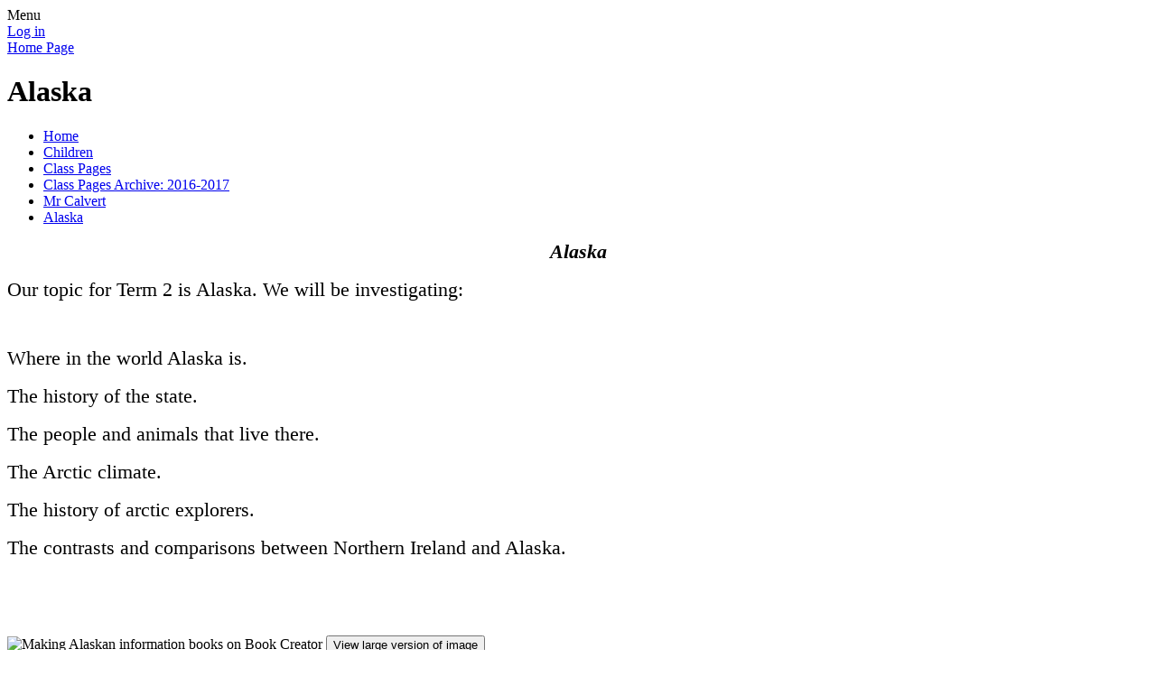

--- FILE ---
content_type: text/html; charset=utf-8
request_url: https://www.drumgorprimary.com/alaska/
body_size: 124433
content:

<!DOCTYPE html>

            <!--[if IE 6]><html class="lt-ie10 lt-ie9 lt-ie8 lt-ie7 ie6 ie responsive" lang="en"><![endif]-->
            <!--[if IE 7]><html class="lt-ie10 lt-ie9 lt-ie8 ie7 ie responsive" lang="en"><![endif]-->
            <!--[if IE 8]><html class="lt-ie10 lt-ie9 ie8 ie responsive" lang="en"><![endif]-->
            <!--[if IE 9]><html class="lt-ie10 ie9 ie responsive" lang="en"><![endif]-->
            <!--[if gt IE 9]><!--><html class="responsive" lang="en"><!--<![endif]-->
            
    <head>
        <meta charset="utf-8">
        <meta http-equiv="X-UA-Compatible" content="IE=edge,chrome=1">
        <meta name="viewport" content="width=device-width, initial-scale=1, user-scalable=no, minimal-ui">
        <meta name="keywords" content="Drumgor Primary School">
        <meta name="description" content="Drumgor Primary School">

        <title>Alaska | Drumgor Primary School</title>

        




  <link rel="stylesheet" href="https://primarysite-prod-sorted.s3.amazonaws.com/static/7.0.4/gen/presenter_prologue_css.7b7812f9.css" type="text/css">




<style type="text/css">
  .ps_primarysite-editor_panel-site-coloured-content {
    background-color: #568235!important;
  }
</style>


  <link rel="stylesheet" href="https://primarysite-prod-sorted.s3.amazonaws.com/static/7.0.4/gen/all-site-icon-choices.034951b5.css" type="text/css">



        
        <link rel="shortcut icon" href="https://primarysite-prod.s3.amazonaws.com/theme/Drumgor/favicon.ico">
        <link rel="apple-touch-icon" href="https://primarysite-prod.s3.amazonaws.com/theme/Drumgor/apple-touch-icon-precomposed.png">
        <link rel="apple-touch-icon-precomposed" href="https://primarysite-prod.s3.amazonaws.com/theme/Drumgor/apple-touch-icon-precomposed.png">
        
        <meta name="application-name" content="Drumgor Primary School">
        <meta name="msapplication-TileColor" content="#f00">
        <meta name="msapplication-TileImage" content="https://primarysite-prod.s3.amazonaws.com/theme/Drumgor/metro-icon.png">

        
        <link rel="stylesheet" type="text/css" href="https://primarysite-prod.s3.amazonaws.com/theme/Drumgor/style-global.css">
        <link rel="stylesheet" type="text/css" media="(min-width: 981px)" href="https://primarysite-prod.s3.amazonaws.com/theme/Drumgor/style.css">
        <link rel="stylesheet" type="text/css" media="(max-width: 980px)" href="https://primarysite-prod.s3.amazonaws.com/theme/Drumgor/style-responsive.css">
				
      	
        <link href='https://fonts.googleapis.com/css?family=Architects+Daughter' rel='stylesheet' type='text/css'>
        
        

        

<script>
  // This is the first instance of `window.psProps`, so if these values are removed, make sure
  // `window.psProps = {};` is still there because it's used in other places.
  window.psProps = {
    lazyLoadFallbackScript: 'https://primarysite-prod-sorted.s3.amazonaws.com/static/7.0.4/gen/lazy_load.1bfa9561.js',
    picturefillScript: 'https://primarysite-prod-sorted.s3.amazonaws.com/static/7.0.4/gen/picturefill.a26ebc92.js'
  };
</script>


  <script type="text/javascript" src="https://primarysite-prod-sorted.s3.amazonaws.com/static/7.0.4/gen/presenter_prologue_js.cfb79a3d.js"></script>


<script type="text/javascript">
  function ie() {
    for (var v = 3, el = document.createElement('b'), all = el.all || [];
      el.innerHTML = '<!--[if gt IE ' + (++v) + ']><i><![endif]-->', all[0]; );
    return v > 4 ? v : document.documentMode;
  }

  $(function() {
    switch (ie()) {
      case 10:
        ps.el.html.addClass('ie10');
      case 9:
      case 8:
        ps.el.body.prepend(
          '<div class="unsupported-browser">' +
            '<span class="warning-logo">&#xe00a; </span>' +
            'This website may not display correctly as you are using an old version of ' +
            'Internet Explorer. <a href="/primarysite/unsupported-browser/">More info</a>' +
          '</div>');
        break;
    }
  });
</script>

<script type="text/javascript">
  $(function() {
    ps.el.body
      .data('social_media_url', 'https://social.secure-primarysite.net/site/drumgor/')
      .data('social_media_api', 'https://social.secure-primarysite.net/api/site-connected/drumgor/')
      .data('STATIC_URL', 'https://primarysite-prod-sorted.s3.amazonaws.com/static/7.0.4/')
      .data('site_width', 725)
      .data('news_width', 537)
      .data('csrf_token', 'wyIvIRRUv92CFbN5XWQcedyH9peitGf24bQSq3f8izZKfRJ5gTDHLunWERgLnxkE')
      .data('disable_right_click', 'True')
      .data('normalize_css', 'https://primarysite-prod-sorted.s3.amazonaws.com/static/7.0.4/gen/normalize_css.7bf5a737.css')
      .data('ck_editor_counterbalances', 'https://primarysite-prod-sorted.s3.amazonaws.com/static/7.0.4/gen/ck_editor_counterbalances.2519b40e.css')
      .data('basic_site', false)
      // Seasonal Effects
      .data('include_seasonal_effects', '')
      .data('show_seasonal_effects_on_page', '')
      .data('seasonal_effect', '4')
      .data('can_enable_seasonal_effects', 'True')
      .data('seasonal_effect_active', 'False')
      .data('disablePicturesBlock', false)
      .data('hasNewCookiePopup', true);

    if (document.documentElement.dataset.userId) {
      window.updateCsrf();
    }
  });
</script>


<script>

function recaptchaCallback() {
    grecaptcha.ready(function() {
        var grecaptcha_execute = function(){
    grecaptcha.execute('6LcHwgAiAAAAAJ6ncdKlMyB1uNoe_CBvkfgBiJz1', {action: 'homepage'}).then(function(token) {
        document.querySelectorAll('input.django-recaptcha-hidden-field').forEach(function (value) {
            value.value = token;
        });
        return token;
    })
};
grecaptcha_execute()
setInterval(grecaptcha_execute, 120000);


    });
  };
</script>






    </head>

    <body>

        

        <div class="responsive-bar visible-small">
            <span class="navbar-toggle website-navbar-toggle visible-small" data-nav="website"></span>
            <span class="navigation-bar-title">Menu</span>
        </div>

        <div class="container">
            <div class="inner-container">

                <span class="login-link small visible-large">
  <a href="https://drumgor.secure-primarysite.net/accounts/login/primarysite/?next=/alaska/" rel="nofollow">Log in</a>

</span>

                <header class="main-header">
                    
                    <a href="/" class="home-link" title="Home Page">Home Page</a>

                    
                </header>

                <div class="content-container">
                    <h1 class="page-title">Alaska</h1>

                    <ul class="breadcrumbs small">
                        <li><a href="/">Home</a></li>

<li><a href="/topic/children">Children</a></li>

<li><a href="/class-pages-2/">Class Pages</a></li>

<li><a href="/class-pages-archive-2016-2017/">Class Pages Archive: 2016-2017</a></li>

<li><a href="/mr-calvert/">Mr Calvert</a></li>

<li><a href="/alaska/">Alaska</a></li>


                    </ul>

                    
    <div class="one-col-layout">
<div class="column-one">
<div class="ps_content_type_richtext">
<p style="text-align: center;"><em><strong><span style="font-size: 1.4em;"><span style="background-color: #ffffff;">Alaska</span></span></strong></em></p>

<p><span style="font-size: 1.4em;"><span style="background-color: #ffffff;">Our topic for Term 2 is Alaska. We will be investigating:</span></span></p>

<p>&nbsp;</p>

<p><span style="font-size: 1.4em;"><span style="background-color: #ffffff;">Where in the world Alaska is.&nbsp;</span></span></p>

<p><span style="font-size: 1.4em;"><span style="background-color: #ffffff;">The history of the state.</span></span></p>

<p><span style="font-size: 1.4em;"><span style="background-color: #ffffff;">The people and animals that live there.</span></span></p>

<p><span style="font-size: 1.4em;"><span style="background-color: #ffffff;">The Arctic climate.</span></span></p>

<p><span style="font-size: 1.4em;"><span style="background-color: #ffffff;">The history of arctic explorers.</span></span></p>

<p><span style="font-size: 1.4em;"><span style="background-color: #ffffff;">The contrasts and comparisons between Northern Ireland and Alaska.</span></span></p>

<p>&nbsp;</p>

<p>&nbsp;</p>
</div>
<div class="ps_content_type_pictures">


<div id="ps_images-section-50740740" class="rendered-pictures">
  

  
    <div class="ps-pictures">
      
        
          
          
          
          
        

        

        <div class="ps-pictures-content-3-across ps-pictures-content">
          <div class="ps-pictures-content-image-wrapper-8cd7617f12f944478ccc3e567e48c2be ps-pictures-content-image-wrapper">
            <script>
              (function() {
                const image = document.createElement('img');
                const responsiveOneAcross = 'calc(100vw - 30px)';
                const responsiveTwoAcross = 'calc(((100vw - 30px) - 20px) / 2)';
                const responsiveThreeAcross = 'calc(((100vw - 30px) - (2 * 20px)) / 3)';
                const responsiveFourAcross = 'calc(((100vw - 30px) - (3 * 20px)) / 4)';

                image.className = 'ps-pictures-content-image lazyload is-hidden';

                image.dataset.srcset =
                  'https://primarysite-prod-sorted.s3.amazonaws.com/drumgor/UploadedImage/8cd7617f12f944478ccc3e567e48c2be_4x1.jpeg 181w, ' +
                  'https://primarysite-prod-sorted.s3.amazonaws.com/drumgor/UploadedImage/8cd7617f12f944478ccc3e567e48c2be_3x1.jpeg 241w, ' +
                  'https://primarysite-prod-sorted.s3.amazonaws.com/drumgor/UploadedImage/8cd7617f12f944478ccc3e567e48c2be_2x1.jpeg 362w, ' +
                  'https://primarysite-prod-sorted.s3.amazonaws.com/drumgor/UploadedImage/8cd7617f12f944478ccc3e567e48c2be_1x1.jpeg 725w';

                
                  image.setAttribute('sizes',
                    '(max-width: 425px) ' + responsiveOneAcross + ', ' +
                    '(max-width: 800px) ' + responsiveTwoAcross + ', ' +
                    '(max-width: 980px) ' + responsiveThreeAcross + ', ' +
                    'calc((725px - (2 * 20px)) / 3)');
                

                image.alt = 'Making Alaskan information books on Book Creator';
                image.loading = 'lazy';

                document
                  .querySelector('.ps-pictures-content-image-wrapper-8cd7617f12f944478ccc3e567e48c2be')
                  .insertAdjacentElement('afterbegin', image);
              })();
            </script>

            <noscript>
              <img class="ps-pictures-content-image" src="https://primarysite-prod-sorted.s3.amazonaws.com/drumgor/UploadedImage/8cd7617f12f944478ccc3e567e48c2be_1x1.jpeg" alt="Making Alaskan information books on Book Creator">
            </noscript>

            
              <button class="ps-pictures-content-enlarge-button" data-gid="8cd7617f12f944478ccc3e567e48c2be" aria-hidden="true" type="button">
                View large version of image
              </button>
            
          </div>

          
            <span class="ps-pictures-content-caption" aria-hidden="true">
                Making Alaskan information books on Book Creator
              </span>
          

          
            <div class="ps-pictures-content-enlarged-8cd7617f12f944478ccc3e567e48c2be ps-pictures-content-enlarged" data-gid="8cd7617f12f944478ccc3e567e48c2be">
              <div class="ps-pictures-content-enlarged-box">
                <button class="ps-pictures-content-enlarged-close-button" data-gid="8cd7617f12f944478ccc3e567e48c2be" type="button">
                  <span class="hide-text-absolute">Close large version of image</span>
                </button>

                
                <img class="ps-pictures-content-enlarged-image is-loading" data-src="https://primarysite-prod-sorted.s3.amazonaws.com/drumgor/UploadedImage/8cd7617f12f944478ccc3e567e48c2be_1x1.jpeg" alt="">
              </div>
            </div>
          
        </div>
      
        
          
          
          
          
        

        

        <div class="ps-pictures-content-3-across ps-pictures-content">
          <div class="ps-pictures-content-image-wrapper-3932c0f899c24c3da9c87fd10886f6ed ps-pictures-content-image-wrapper">
            <script>
              (function() {
                const image = document.createElement('img');
                const responsiveOneAcross = 'calc(100vw - 30px)';
                const responsiveTwoAcross = 'calc(((100vw - 30px) - 20px) / 2)';
                const responsiveThreeAcross = 'calc(((100vw - 30px) - (2 * 20px)) / 3)';
                const responsiveFourAcross = 'calc(((100vw - 30px) - (3 * 20px)) / 4)';

                image.className = 'ps-pictures-content-image lazyload is-hidden';

                image.dataset.srcset =
                  'https://primarysite-prod-sorted.s3.amazonaws.com/drumgor/UploadedImage/3932c0f899c24c3da9c87fd10886f6ed_4x1.jpeg 181w, ' +
                  'https://primarysite-prod-sorted.s3.amazonaws.com/drumgor/UploadedImage/3932c0f899c24c3da9c87fd10886f6ed_3x1.jpeg 241w, ' +
                  'https://primarysite-prod-sorted.s3.amazonaws.com/drumgor/UploadedImage/3932c0f899c24c3da9c87fd10886f6ed_2x1.jpeg 362w, ' +
                  'https://primarysite-prod-sorted.s3.amazonaws.com/drumgor/UploadedImage/3932c0f899c24c3da9c87fd10886f6ed_1x1.jpeg 725w';

                
                  image.setAttribute('sizes',
                    '(max-width: 425px) ' + responsiveOneAcross + ', ' +
                    '(max-width: 800px) ' + responsiveTwoAcross + ', ' +
                    '(max-width: 980px) ' + responsiveThreeAcross + ', ' +
                    'calc((725px - (2 * 20px)) / 3)');
                

                image.alt = 'Comparing Northern Ireland and Alaska facts';
                image.loading = 'lazy';

                document
                  .querySelector('.ps-pictures-content-image-wrapper-3932c0f899c24c3da9c87fd10886f6ed')
                  .insertAdjacentElement('afterbegin', image);
              })();
            </script>

            <noscript>
              <img class="ps-pictures-content-image" src="https://primarysite-prod-sorted.s3.amazonaws.com/drumgor/UploadedImage/3932c0f899c24c3da9c87fd10886f6ed_1x1.jpeg" alt="Comparing Northern Ireland and Alaska facts">
            </noscript>

            
              <button class="ps-pictures-content-enlarge-button" data-gid="3932c0f899c24c3da9c87fd10886f6ed" aria-hidden="true" type="button">
                View large version of image
              </button>
            
          </div>

          
            <span class="ps-pictures-content-caption" aria-hidden="true">
                Comparing Northern Ireland and Alaska facts
              </span>
          

          
            <div class="ps-pictures-content-enlarged-3932c0f899c24c3da9c87fd10886f6ed ps-pictures-content-enlarged" data-gid="3932c0f899c24c3da9c87fd10886f6ed">
              <div class="ps-pictures-content-enlarged-box">
                <button class="ps-pictures-content-enlarged-close-button" data-gid="3932c0f899c24c3da9c87fd10886f6ed" type="button">
                  <span class="hide-text-absolute">Close large version of image</span>
                </button>

                
                <img class="ps-pictures-content-enlarged-image is-loading" data-src="https://primarysite-prod-sorted.s3.amazonaws.com/drumgor/UploadedImage/3932c0f899c24c3da9c87fd10886f6ed_1x1.jpeg" alt="">
              </div>
            </div>
          
        </div>
      
        
          
          
          
          
        

        

        <div class="ps-pictures-content-3-across ps-pictures-content">
          <div class="ps-pictures-content-image-wrapper-6a04b7f89ec641fc9c41c7a0549f5276 ps-pictures-content-image-wrapper">
            <script>
              (function() {
                const image = document.createElement('img');
                const responsiveOneAcross = 'calc(100vw - 30px)';
                const responsiveTwoAcross = 'calc(((100vw - 30px) - 20px) / 2)';
                const responsiveThreeAcross = 'calc(((100vw - 30px) - (2 * 20px)) / 3)';
                const responsiveFourAcross = 'calc(((100vw - 30px) - (3 * 20px)) / 4)';

                image.className = 'ps-pictures-content-image lazyload is-hidden';

                image.dataset.srcset =
                  'https://primarysite-prod-sorted.s3.amazonaws.com/drumgor/UploadedImage/6a04b7f89ec641fc9c41c7a0549f5276_4x1.jpeg 181w, ' +
                  'https://primarysite-prod-sorted.s3.amazonaws.com/drumgor/UploadedImage/6a04b7f89ec641fc9c41c7a0549f5276_3x1.jpeg 241w, ' +
                  'https://primarysite-prod-sorted.s3.amazonaws.com/drumgor/UploadedImage/6a04b7f89ec641fc9c41c7a0549f5276_2x1.jpeg 362w, ' +
                  'https://primarysite-prod-sorted.s3.amazonaws.com/drumgor/UploadedImage/6a04b7f89ec641fc9c41c7a0549f5276_1x1.jpeg 725w';

                
                  image.setAttribute('sizes',
                    '(max-width: 425px) ' + responsiveOneAcross + ', ' +
                    '(max-width: 800px) ' + responsiveTwoAcross + ', ' +
                    '(max-width: 980px) ' + responsiveThreeAcross + ', ' +
                    'calc((725px - (2 * 20px)) / 3)');
                

                image.alt = '';
                image.loading = 'lazy';

                document
                  .querySelector('.ps-pictures-content-image-wrapper-6a04b7f89ec641fc9c41c7a0549f5276')
                  .insertAdjacentElement('afterbegin', image);
              })();
            </script>

            <noscript>
              <img class="ps-pictures-content-image" src="https://primarysite-prod-sorted.s3.amazonaws.com/drumgor/UploadedImage/6a04b7f89ec641fc9c41c7a0549f5276_1x1.jpeg" alt="">
            </noscript>

            
              <button class="ps-pictures-content-enlarge-button" data-gid="6a04b7f89ec641fc9c41c7a0549f5276" aria-hidden="true" type="button">
                View large version of image
              </button>
            
          </div>

          

          
            <div class="ps-pictures-content-enlarged-6a04b7f89ec641fc9c41c7a0549f5276 ps-pictures-content-enlarged" data-gid="6a04b7f89ec641fc9c41c7a0549f5276">
              <div class="ps-pictures-content-enlarged-box">
                <button class="ps-pictures-content-enlarged-close-button" data-gid="6a04b7f89ec641fc9c41c7a0549f5276" type="button">
                  <span class="hide-text-absolute">Close large version of image</span>
                </button>

                
                <img class="ps-pictures-content-enlarged-image is-loading" data-src="https://primarysite-prod-sorted.s3.amazonaws.com/drumgor/UploadedImage/6a04b7f89ec641fc9c41c7a0549f5276_1x1.jpeg" alt="">
              </div>
            </div>
          
        </div>
      
        
          
          
          
          
        

        

        <div class="ps-pictures-content-3-across ps-pictures-content">
          <div class="ps-pictures-content-image-wrapper-3042c33cfc304dbbad7cc9b934542b47 ps-pictures-content-image-wrapper">
            <script>
              (function() {
                const image = document.createElement('img');
                const responsiveOneAcross = 'calc(100vw - 30px)';
                const responsiveTwoAcross = 'calc(((100vw - 30px) - 20px) / 2)';
                const responsiveThreeAcross = 'calc(((100vw - 30px) - (2 * 20px)) / 3)';
                const responsiveFourAcross = 'calc(((100vw - 30px) - (3 * 20px)) / 4)';

                image.className = 'ps-pictures-content-image lazyload is-hidden';

                image.dataset.srcset =
                  'https://primarysite-prod-sorted.s3.amazonaws.com/drumgor/UploadedImage/3042c33cfc304dbbad7cc9b934542b47_4x1.jpeg 181w, ' +
                  'https://primarysite-prod-sorted.s3.amazonaws.com/drumgor/UploadedImage/3042c33cfc304dbbad7cc9b934542b47_3x1.jpeg 241w, ' +
                  'https://primarysite-prod-sorted.s3.amazonaws.com/drumgor/UploadedImage/3042c33cfc304dbbad7cc9b934542b47_2x1.jpeg 362w, ' +
                  'https://primarysite-prod-sorted.s3.amazonaws.com/drumgor/UploadedImage/3042c33cfc304dbbad7cc9b934542b47_1x1.jpeg 725w';

                
                  image.setAttribute('sizes',
                    '(max-width: 425px) ' + responsiveOneAcross + ', ' +
                    '(max-width: 800px) ' + responsiveTwoAcross + ', ' +
                    '(max-width: 980px) ' + responsiveThreeAcross + ', ' +
                    'calc((725px - (2 * 20px)) / 3)');
                

                image.alt = '';
                image.loading = 'lazy';

                document
                  .querySelector('.ps-pictures-content-image-wrapper-3042c33cfc304dbbad7cc9b934542b47')
                  .insertAdjacentElement('afterbegin', image);
              })();
            </script>

            <noscript>
              <img class="ps-pictures-content-image" src="https://primarysite-prod-sorted.s3.amazonaws.com/drumgor/UploadedImage/3042c33cfc304dbbad7cc9b934542b47_1x1.jpeg" alt="">
            </noscript>

            
              <button class="ps-pictures-content-enlarge-button" data-gid="3042c33cfc304dbbad7cc9b934542b47" aria-hidden="true" type="button">
                View large version of image
              </button>
            
          </div>

          

          
            <div class="ps-pictures-content-enlarged-3042c33cfc304dbbad7cc9b934542b47 ps-pictures-content-enlarged" data-gid="3042c33cfc304dbbad7cc9b934542b47">
              <div class="ps-pictures-content-enlarged-box">
                <button class="ps-pictures-content-enlarged-close-button" data-gid="3042c33cfc304dbbad7cc9b934542b47" type="button">
                  <span class="hide-text-absolute">Close large version of image</span>
                </button>

                
                <img class="ps-pictures-content-enlarged-image is-loading" data-src="https://primarysite-prod-sorted.s3.amazonaws.com/drumgor/UploadedImage/3042c33cfc304dbbad7cc9b934542b47_1x1.jpeg" alt="">
              </div>
            </div>
          
        </div>
      
        
          
          
          
          
        

        

        <div class="ps-pictures-content-3-across ps-pictures-content">
          <div class="ps-pictures-content-image-wrapper-63afdd56bd624aa68eeb1cb51340870c ps-pictures-content-image-wrapper">
            <script>
              (function() {
                const image = document.createElement('img');
                const responsiveOneAcross = 'calc(100vw - 30px)';
                const responsiveTwoAcross = 'calc(((100vw - 30px) - 20px) / 2)';
                const responsiveThreeAcross = 'calc(((100vw - 30px) - (2 * 20px)) / 3)';
                const responsiveFourAcross = 'calc(((100vw - 30px) - (3 * 20px)) / 4)';

                image.className = 'ps-pictures-content-image lazyload is-hidden';

                image.dataset.srcset =
                  'https://primarysite-prod-sorted.s3.amazonaws.com/drumgor/UploadedImage/63afdd56bd624aa68eeb1cb51340870c_4x1.jpeg 181w, ' +
                  'https://primarysite-prod-sorted.s3.amazonaws.com/drumgor/UploadedImage/63afdd56bd624aa68eeb1cb51340870c_3x1.jpeg 241w, ' +
                  'https://primarysite-prod-sorted.s3.amazonaws.com/drumgor/UploadedImage/63afdd56bd624aa68eeb1cb51340870c_2x1.jpeg 362w, ' +
                  'https://primarysite-prod-sorted.s3.amazonaws.com/drumgor/UploadedImage/63afdd56bd624aa68eeb1cb51340870c_1x1.jpeg 725w';

                
                  image.setAttribute('sizes',
                    '(max-width: 425px) ' + responsiveOneAcross + ', ' +
                    '(max-width: 800px) ' + responsiveTwoAcross + ', ' +
                    '(max-width: 980px) ' + responsiveThreeAcross + ', ' +
                    'calc((725px - (2 * 20px)) / 3)');
                

                image.alt = '';
                image.loading = 'lazy';

                document
                  .querySelector('.ps-pictures-content-image-wrapper-63afdd56bd624aa68eeb1cb51340870c')
                  .insertAdjacentElement('afterbegin', image);
              })();
            </script>

            <noscript>
              <img class="ps-pictures-content-image" src="https://primarysite-prod-sorted.s3.amazonaws.com/drumgor/UploadedImage/63afdd56bd624aa68eeb1cb51340870c_1x1.jpeg" alt="">
            </noscript>

            
              <button class="ps-pictures-content-enlarge-button" data-gid="63afdd56bd624aa68eeb1cb51340870c" aria-hidden="true" type="button">
                View large version of image
              </button>
            
          </div>

          

          
            <div class="ps-pictures-content-enlarged-63afdd56bd624aa68eeb1cb51340870c ps-pictures-content-enlarged" data-gid="63afdd56bd624aa68eeb1cb51340870c">
              <div class="ps-pictures-content-enlarged-box">
                <button class="ps-pictures-content-enlarged-close-button" data-gid="63afdd56bd624aa68eeb1cb51340870c" type="button">
                  <span class="hide-text-absolute">Close large version of image</span>
                </button>

                
                <img class="ps-pictures-content-enlarged-image is-loading" data-src="https://primarysite-prod-sorted.s3.amazonaws.com/drumgor/UploadedImage/63afdd56bd624aa68eeb1cb51340870c_1x1.jpeg" alt="">
              </div>
            </div>
          
        </div>
      
    </div>
  
</div>


</div>
</div>
</div>


                </div>

                <nav class="main-nav mobile-nav small">
                    <span class="close-mobile-nav" data-nav="website"></span>
                    <h2 class="ps_mobile-header">Website Menu</h2>

                    <ul>
                        <li class="ps_topic_link home-btn"><a href="/">Home</a></li>
                        <li class="ps_nav-top-level ps_submenu ps_topic_link ps_topic_slug_about-us"><a href="/topic/about-us" >About Us</a><ul><li class="  ps_page_link ps_page_slug_contact-details"><a href="/contact-details/" >Contact Details</a></li>
<li class="  ps_page_link ps_page_slug_welcome"><a href="/welcome/" >Welcome</a></li>
<li class=" ps_submenu ps_page_link ps_page_slug_key-information"><a href="/key-information/" >Key Information</a><ul><li class="  ps_page_link ps_page_slug_policies-and-action-plans"><a href="/policies-and-action-plans/" >Policies</a></li>
<li class="  ps_page_link ps_page_slug_extended-schools-programme"><a href="/extended-schools-programme/" >Extended Schools Programme</a></li>
<li class="  ps_page_link ps_page_slug_school-uniform"><a href="/school-uniform/" >School Uniform</a></li></ul></li>
<li class="  ps_page_link ps_page_slug_admission-and-enrolment"><a href="/admission-and-enrolment/" >Admission and Enrolment</a></li></ul></li>
                        <li class="ps_nav-top-level ps_submenu ps_topic_link ps_topic_slug_our-school"><a href="/topic/our-school" >Our School</a><ul><li class="  ps_page_link ps_page_slug_our-history"><a href="/our-history/" >Our History</a></li>
<li class="  ps_page_link ps_page_slug_whos-who"><a href="/whos-who/" >Who&#x27;s Who</a></li>
<li class="  ps_page_link ps_page_slug_school-tour"><a href="/school-tour/" >School Tour</a></li>
<li class="  ps_page_link ps_page_slug_school-dinners"><a href="/school-dinners/" >School Dinners</a></li>
<li class="  ps_page_link ps_page_slug_remote-learning"><a href="/remote-learning/" >Remote Learning</a></li>
<li class="  ps_page_link ps_page_slug_school-clubs"><a href="/school-clubs/" >School Clubs</a></li>
<li class="  ps_page_link ps_page_slug_pastoral-care-and-wellbeing"><a href="/pastoral-care-and-wellbeing/" >Pastoral Care and Wellbeing</a></li>
<li class="  ps_page_link ps_page_slug_school-council-1"><a href="/school-council-1/" >School Council</a></li>
<li class=" ps_submenu ps_page_link ps_page_slug_shared-education-4"><a href="/shared-education-4/" >Shared Education</a><ul><li class="  ps_page_link ps_page_slug_parent-and-friends-programme"><a href="/parent-and-friends-programme/" >Parent and Friends Programme</a></li>
<li class="  ps_page_link ps_page_slug_se-events"><a href="/se-events/" >SE Events</a></li></ul></li>
<li class="  ps_page_link ps_page_slug_friends-of-drumgor"><a href="/friends-of-drumgor/" >Friends of Drumgor</a></li>
<li class=" ps_submenu ps_page_link ps_page_slug_eco-schools"><a href="/eco-schools/" >Eco-Schools</a><ul><li class="  ps_page_link ps_page_slug_eco-after-school-club"><a href="/eco-after-school-club/" >Eco After School Club</a></li>
<li class="  ps_page_link ps_page_slug_sustrans"><a href="/sustrans/" >Sustrans</a></li>
<li class="  ps_page_link ps_page_slug_energy-consumption"><a href="/energy-consumption/" >Energy Consumption</a></li>
<li class="  ps_page_link ps_page_slug_healthy-me"><a href="/healthy-me/" >Healthy Me</a></li>
<li class="  ps_page_link ps_page_slug_green-flag-award"><a href="/green-flag-award/" >Green Flag Award</a></li></ul></li></ul></li>
                        <li class="ps_nav-top-level ps_submenu ps_topic_link ps_topic_slug_children"><a href="/topic/children" >Children</a><ul><li class=" ps_submenu ps_page_link ps_page_slug_class-pages-2"><a href="/class-pages-2/" >Class Pages</a><ul><li class=" ps_submenu ps_page_link ps_page_slug_nursery-4"><a href="/nursery-4/" >Nursery</a><ul><li class="  ps_page_link ps_page_slug_mrs-knight"><a href="/mrs-knight/" >Mrs Knight</a></li>
<li class="  ps_page_link ps_page_slug_mrs-richardson-mrs-dumigan-2"><a href="/mrs-richardson-mrs-dumigan-2/" >Mrs Richardson &amp; Mrs Dumigan</a></li></ul></li>
<li class=" ps_submenu ps_page_link ps_page_slug_p1-miss-campbell-mrs-hughes"><a href="/p1-miss-campbell-mrs-hughes/" >P1 Miss Campbell &amp; Mrs Hughes</a><ul><li class="  ps_page_link ps_page_slug_useful-links-63"><a href="/useful-links-63/" >Useful Links</a></li></ul></li>
<li class="  ps_page_link ps_page_slug_rainbow-room-mrs-trew"><a href="/rainbow-room-mrs-trew/" >Rainbow Room Mrs Trew</a></li>
<li class="  ps_page_link ps_page_slug_sunshine-room-miss-gates-1"><a href="/sunshine-room-miss-gates-1/" >Sunshine Room Miss Gates</a></li>
<li class=" ps_submenu ps_page_link ps_page_slug_p2-mrs-brown-1"><a href="/p2-mrs-brown-1/" >P2 Mrs Brown</a><ul><li class="  ps_page_link ps_page_slug_star-of-the-week-9"><a href="/star-of-the-week-9/" >Star of the Week</a></li>
<li class="  ps_page_link ps_page_slug_certificates-2"><a href="/certificates-2/" >Certificates</a></li>
<li class="  ps_page_link ps_page_slug_useful-links-59"><a href="/useful-links-59/" >Useful links</a></li></ul></li>
<li class=" ps_submenu ps_page_link ps_page_slug_p3-mrs-quinn-mrs-jenkins"><a href="/p3-mrs-quinn-mrs-jenkins/" >P3 Mrs Quinn &amp; Mrs Jenkins</a><ul><li class="  ps_page_link ps_page_slug_happy-birthday-3"><a href="/happy-birthday-3/" >Happy birthday 🎈</a></li>
<li class="  ps_page_link ps_page_slug_mathletics-22"><a href="/mathletics-22/" >Mathletics</a></li>
<li class="  ps_page_link ps_page_slug_useful-links-58"><a href="/useful-links-58/" >Useful Links</a></li></ul></li>
<li class="  ps_page_link ps_page_slug_p4-mrs-ohara-mrs-porter"><a href="/p4-mrs-ohara-mrs-porter/" >P4 Mrs O’Hara &amp; Mrs Porter</a></li>
<li class=" ps_submenu ps_page_link ps_page_slug_p5-mr-hawthorne-4"><a href="/p5-mr-hawthorne-4/" >P5 Mr Hawthorne</a><ul><li class="  ps_page_link ps_page_slug_stars-of-the-week-1"><a href="/stars-of-the-week-1/" >Stars of the week</a></li></ul></li>
<li class=" ps_submenu ps_page_link ps_page_slug_p6-mrs-sands-5"><a href="/p6-mrs-sands-5/" >P6 Mrs Sands</a><ul><li class="  ps_page_link ps_page_slug_term-1-8"><a href="/term-1-8/" >Term 1</a></li>
<li class="  ps_page_link ps_page_slug_term-2-10"><a href="/term-2-10/" >Term 2</a></li>
<li class="  ps_page_link ps_page_slug_term-3-8"><a href="/term-3-8/" >Term 3</a></li>
<li class="  ps_page_link ps_page_slug_useful-links-60"><a href="/useful-links-60/" >Useful Links</a></li>
<li class="  ps_page_link ps_page_slug_star-of-the-week-8"><a href="/star-of-the-week-8/" >Star of the Week</a></li>
<li class="  ps_page_link ps_page_slug_mathletics-23"><a href="/mathletics-23/" >Mathletics</a></li>
<li class="  ps_page_link ps_page_slug_wow-wall-2"><a href="/wow-wall-2/" >WOW WALL</a></li></ul></li>
<li class="  ps_page_link ps_page_slug_p67-mr-jenkinson"><a href="/p67-mr-jenkinson/" >P6/7 Mr Jenkinson</a></li>
<li class=" ps_submenu ps_page_link ps_page_slug_p7-mrs-mccusker-5"><a href="/p7-mrs-mccusker-5/" >P7 Mrs McCusker</a><ul><li class="  ps_page_link ps_page_slug_activities-term-2a"><a href="/activities-term-2a/" >Activities term 2a</a></li>
<li class="  ps_page_link ps_page_slug_activities-term-1b"><a href="/activities-term-1b/" >Activities 😊 Term 1b</a></li>
<li class="  ps_page_link ps_page_slug_activities-term-1a"><a href="/activities-term-1a/" >Activities 😊 Term 1a</a></li>
<li class="  ps_page_link ps_page_slug_star-pupils-9"><a href="/star-pupils-9/" >Star Pupils ⭐️⭐️⭐️⭐️</a></li>
<li class="  ps_page_link ps_page_slug_mathletes-1"><a href="/mathletes-1/" >Mathletes ✖️➗➕🟰👏⭐️</a></li>
<li class="  ps_page_link ps_page_slug_useful-links-61"><a href="/useful-links-61/" >Useful Links</a></li></ul></li>
<li class=" ps_submenu ps_page_link ps_page_slug_class-pages-1"><a href="/class-pages-1/" >Class Pages Archive: 2024-2025</a><ul><li class=" ps_submenu ps_page_link ps_page_slug_nursery-3"><a href="/nursery-3/" >Nursery</a><ul><li class="  ps_page_link ps_page_slug_miss-hughes-2"><a href="/miss-hughes-2/" >Miss Hughes</a></li>
<li class="  ps_page_link ps_page_slug_mrs-richardson-and-mrs-dumigan-1"><a href="/mrs-richardson-and-mrs-dumigan-1/" >Mrs Richardson and Mrs Dumigan</a></li></ul></li>
<li class=" ps_submenu ps_page_link ps_page_slug_p1-mrs-hughes-2"><a href="/p1-mrs-hughes-2/" >P1 Mrs Hughes</a><ul><li class="  ps_page_link ps_page_slug_useful-links-50"><a href="/useful-links-50/" >Useful Links</a></li></ul></li>
<li class="  ps_page_link ps_page_slug_sunshine-room-miss-gates"><a href="/sunshine-room-miss-gates/" >Sunshine Room Miss Gates</a></li>
<li class="  ps_page_link ps_page_slug_p2-mrs-brown"><a href="/p2-mrs-brown/" >P2 Mrs Brown</a></li>
<li class=" ps_submenu ps_page_link ps_page_slug_p3-mrs-quinn-and-miss-campbell"><a href="/p3-mrs-quinn-and-miss-campbell/" >P3 Mrs Quinn and Miss Campbell</a><ul><li class="  ps_page_link ps_page_slug_useful-links-53"><a href="/useful-links-53/" >Useful Links</a></li>
<li class="  ps_page_link ps_page_slug_mathletics-19"><a href="/mathletics-19/" >Mathletics</a></li></ul></li>
<li class=" ps_submenu ps_page_link ps_page_slug_p4-mrs-jenkins-3"><a href="/p4-mrs-jenkins-3/" >P4 Mrs Jenkins</a><ul><li class="  ps_page_link ps_page_slug_literacy-9"><a href="/literacy-9/" >Literacy</a></li>
<li class="  ps_page_link ps_page_slug_numeracy-10"><a href="/numeracy-10/" >Numeracy</a></li>
<li class="  ps_page_link ps_page_slug_well-being"><a href="/well-being/" >Well Being</a></li>
<li class="  ps_page_link ps_page_slug_art-3"><a href="/art-3/" >Art</a></li>
<li class="  ps_page_link ps_page_slug_end-of-term-fun-1"><a href="/end-of-term-fun-1/" >End of term fun</a></li></ul></li>
<li class=" ps_submenu ps_page_link ps_page_slug_p5-mr-hawthorne-3"><a href="/p5-mr-hawthorne-3/" >P5 Mr Hawthorne</a><ul><li class="  ps_page_link ps_page_slug_useful-links-57"><a href="/useful-links-57/" >Useful Links</a></li>
<li class="  ps_page_link ps_page_slug_p5h-activities"><a href="/p5h-activities/" >P5H Activities</a></li></ul></li>
<li class=" ps_submenu ps_page_link ps_page_slug_p56-mr-johnston-1"><a href="/p56-mr-johnston-1/" >P5/6 Mr Johnston</a><ul><li class="  ps_page_link ps_page_slug_parent-information-14"><a href="/parent-information-14/" >Parent Information</a></li>
<li class="  ps_page_link ps_page_slug_useful-links-54"><a href="/useful-links-54/" >Useful Links</a></li>
<li class="  ps_page_link ps_page_slug_stars-of-the-week"><a href="/stars-of-the-week/" >Stars of the Week</a></li>
<li class=" ps_submenu ps_page_link ps_page_slug_mathletics-and-accelerated-reader-1"><a href="/mathletics-and-accelerated-reader-1/" >Mathletics and Accelerated Reader</a><ul><li class="  ps_page_link ps_page_slug_mathletics-20"><a href="/mathletics-20/" >Mathletics</a></li>
<li class="  ps_page_link ps_page_slug_accelerated-reader-12"><a href="/accelerated-reader-12/" >Accelerated Reader</a></li></ul></li>
<li class="  ps_page_link ps_page_slug_term-1-4"><a href="/term-1-4/" >Term 1</a></li>
<li class="  ps_page_link ps_page_slug_term-2-6"><a href="/term-2-6/" >Term 2</a></li>
<li class="  ps_page_link ps_page_slug_term-3-3"><a href="/term-3-3/" >Term 3</a></li></ul></li>
<li class=" ps_submenu ps_page_link ps_page_slug_p6-mrs-sands-4"><a href="/p6-mrs-sands-4/" >P6 Mrs Sands</a><ul><li class="  ps_page_link ps_page_slug_useful-links-56"><a href="/useful-links-56/" >Useful Links</a></li>
<li class="  ps_page_link ps_page_slug_7th-march"><a href="/7th-march/" >7th March</a></li>
<li class="  ps_page_link ps_page_slug_term-1-6"><a href="/term-1-6/" >Term 1</a></li>
<li class="  ps_page_link ps_page_slug_term-2-8"><a href="/term-2-8/" >Term 2</a></li>
<li class="  ps_page_link ps_page_slug_term-3-5"><a href="/term-3-5/" >Term 3</a></li></ul></li>
<li class="  ps_page_link ps_page_slug_p7-mr-jenkinson"><a href="/p7-mr-jenkinson/" >P7 Mr Jenkinson</a></li>
<li class=" ps_submenu ps_page_link ps_page_slug_p7-mrs-mccusker-4"><a href="/p7-mrs-mccusker-4/" >P7 Mrs McCusker</a><ul><li class="  ps_page_link ps_page_slug_useful-links-51"><a href="/useful-links-51/" >Useful Links</a></li>
<li class="  ps_page_link ps_page_slug_activities"><a href="/activities/" >Activities</a></li>
<li class="  ps_page_link ps_page_slug_star-pupils-8"><a href="/star-pupils-8/" >Star Pupils</a></li>
<li class="  ps_page_link ps_page_slug_mathletics-17"><a href="/mathletics-17/" >Mathletics</a></li></ul></li></ul></li>
<li class=" ps_submenu ps_page_link ps_page_slug_class-pages"><a href="/class-pages/" >Class Pages Archive: 2023-2024</a><ul><li class=" ps_submenu ps_page_link ps_page_slug_nursery-2"><a href="/nursery-2/" >Nursery</a><ul><li class="  ps_page_link ps_page_slug_nursery-rd"><a href="/nursery-rd/" >Nursery R/D</a></li>
<li class="  ps_page_link ps_page_slug_nursery-h"><a href="/nursery-h/" >Nursery H</a></li></ul></li>
<li class=" ps_submenu ps_page_link ps_page_slug_p1-mrs-hughes-and-mrs-mccaughley"><a href="/p1-mrs-hughes-and-mrs-mccaughley/" >P1 Mrs Hughes and Mrs McCaughley</a><ul><li class="  ps_page_link ps_page_slug_parent-information-12"><a href="/parent-information-12/" >Parent Information</a></li>
<li class="  ps_page_link ps_page_slug_useful-links-46"><a href="/useful-links-46/" >Useful Links</a></li></ul></li>
<li class="  ps_page_link ps_page_slug_p12-mrs-brown-3"><a href="/p12-mrs-brown-3/" >P1/2 Mrs Brown</a></li>
<li class="  ps_page_link ps_page_slug_p3-mr-jenkinson"><a href="/p3-mr-jenkinson/" >P3 Mr Jenkinson</a></li>
<li class=" ps_submenu ps_page_link ps_page_slug_p4-mrs-quinn-2"><a href="/p4-mrs-quinn-2/" >P4 Mrs Quinn</a><ul><li class="  ps_page_link ps_page_slug_happy-birthday-2"><a href="/happy-birthday-2/" >Happy Birthday</a></li>
<li class="  ps_page_link ps_page_slug_weekend-winners"><a href="/weekend-winners/" >Weekend Winners</a></li>
<li class="  ps_page_link ps_page_slug_useful-links-48"><a href="/useful-links-48/" >Useful Links</a></li>
<li class="  ps_page_link ps_page_slug_ar"><a href="/ar/" >AR</a></li>
<li class="  ps_page_link ps_page_slug_pupil-of-the-week-7"><a href="/pupil-of-the-week-7/" >Pupil of the Week</a></li>
<li class="  ps_page_link ps_page_slug_mathletics-superstars"><a href="/mathletics-superstars/" >Mathletics Superstars</a></li></ul></li>
<li class=" ps_submenu ps_page_link ps_page_slug_p45-mrs-jenkins"><a href="/p45-mrs-jenkins/" >P4/5 Mrs Jenkins</a><ul><li class="  ps_page_link ps_page_slug_wau-3"><a href="/wau-3/" >WAU</a></li>
<li class="  ps_page_link ps_page_slug_eco-schools-1"><a href="/eco-schools-1/" >Eco - Schools</a></li>
<li class="  ps_page_link ps_page_slug_pupil-awards"><a href="/pupil-awards/" >Pupil Awards</a></li>
<li class="  ps_page_link ps_page_slug_talking-partners"><a href="/talking-partners/" >Talking Partners</a></li>
<li class="  ps_page_link ps_page_slug_numeracy-9"><a href="/numeracy-9/" >Numeracy</a></li>
<li class="  ps_page_link ps_page_slug_literacy-8"><a href="/literacy-8/" >Literacy</a></li>
<li class="  ps_page_link ps_page_slug_art-2"><a href="/art-2/" >Art</a></li></ul></li>
<li class=" ps_submenu ps_page_link ps_page_slug_p5-mr-hawthorne-2"><a href="/p5-mr-hawthorne-2/" >P5 Mr Hawthorne</a><ul><li class="  ps_page_link ps_page_slug_useful-links-49"><a href="/useful-links-49/" >Useful Links</a></li>
<li class="  ps_page_link ps_page_slug_accelerated-reader-11"><a href="/accelerated-reader-11/" >Accelerated Reader</a></li>
<li class="  ps_page_link ps_page_slug_mathletics-16"><a href="/mathletics-16/" >Mathletics</a></li>
<li class="  ps_page_link ps_page_slug_p5-activities"><a href="/p5-activities/" >P5 Activities</a></li></ul></li>
<li class=" ps_submenu ps_page_link ps_page_slug_p56-mr-johnston"><a href="/p56-mr-johnston/" >P5/6 Mr Johnston</a><ul><li class="  ps_page_link ps_page_slug_parent-information-13"><a href="/parent-information-13/" >Parent Information</a></li>
<li class="  ps_page_link ps_page_slug_useful-links-47"><a href="/useful-links-47/" >Useful Links</a></li>
<li class="  ps_page_link ps_page_slug_star-of-the-week-7"><a href="/star-of-the-week-7/" >Star of the Week</a></li>
<li class=" ps_submenu ps_page_link ps_page_slug_mathletics-and-accelerated-reader"><a href="/mathletics-and-accelerated-reader/" >Mathletics and Accelerated Reader</a><ul><li class="  ps_page_link ps_page_slug_mathletics-15"><a href="/mathletics-15/" >Mathletics</a></li>
<li class="  ps_page_link ps_page_slug_accelerated-reader-10"><a href="/accelerated-reader-10/" >Accelerated Reader</a></li></ul></li>
<li class="  ps_page_link ps_page_slug_term-1-3"><a href="/term-1-3/" >Term 1</a></li>
<li class="  ps_page_link ps_page_slug_term-2-5"><a href="/term-2-5/" >Term 2</a></li>
<li class="  ps_page_link ps_page_slug_term-3-2"><a href="/term-3-2/" >Term 3</a></li></ul></li>
<li class=" ps_submenu ps_page_link ps_page_slug_p6-mrs-sands-3"><a href="/p6-mrs-sands-3/" >P6 Mrs Sands</a><ul><li class="  ps_page_link ps_page_slug_star-of-the-week-pen-licence-proud-cloud"><a href="/star-of-the-week-pen-licence-proud-cloud/" >Star of the Week / Pen Licence / Proud Cloud</a></li>
<li class="  ps_page_link ps_page_slug_useful-links-45"><a href="/useful-links-45/" >Useful Links</a></li>
<li class="  ps_page_link ps_page_slug_accelerated-reader-8"><a href="/accelerated-reader-8/" >Accelerated Reader</a></li>
<li class="  ps_page_link ps_page_slug_mathletics-14"><a href="/mathletics-14/" >Mathletics</a></li>
<li class="  ps_page_link ps_page_slug_primary-6-activities-2"><a href="/primary-6-activities-2/" >Primary 6 Activities</a></li></ul></li>
<li class=" ps_submenu ps_page_link ps_page_slug_p67-mrs-ohara"><a href="/p67-mrs-ohara/" >P6/7 Mrs O&#x27;Hara</a><ul><li class="  ps_page_link ps_page_slug_class-activities-2"><a href="/class-activities-2/" >Class Activities</a></li>
<li class="  ps_page_link ps_page_slug_star-of-the-week-5"><a href="/star-of-the-week-5/" >Star of the Week</a></li>
<li class="  ps_page_link ps_page_slug_mathletics-certificates-4"><a href="/mathletics-certificates-4/" >Mathletics Certificates</a></li>
<li class="  ps_page_link ps_page_slug_accelerated-reader-9"><a href="/accelerated-reader-9/" >Accelerated Reader</a></li>
<li class="  ps_page_link ps_page_slug_important-links-1"><a href="/important-links-1/" >Important Links</a></li></ul></li>
<li class=" ps_submenu ps_page_link ps_page_slug_p7-mrs-mccusker-3"><a href="/p7-mrs-mccusker-3/" >P7 Mrs McCusker</a><ul><li class="  ps_page_link ps_page_slug_class-activities-1"><a href="/class-activities-1/" >Class Activities</a></li>
<li class="  ps_page_link ps_page_slug_star-pupils-7"><a href="/star-pupils-7/" >Star Pupils</a></li>
<li class="  ps_page_link ps_page_slug_useful-links-42"><a href="/useful-links-42/" >Useful Links</a></li>
<li class="  ps_page_link ps_page_slug_mathletics-11"><a href="/mathletics-11/" >Mathletics</a></li>
<li class="  ps_page_link ps_page_slug_accelerated-reader-5"><a href="/accelerated-reader-5/" >Accelerated Reader</a></li></ul></li></ul></li>
<li class=" ps_submenu ps_page_link ps_page_slug_class-pages-archive-2022-2023"><a href="/class-pages-archive-2022-2023/" >Class Pages Archive: 2022-2023</a><ul><li class=" ps_submenu ps_page_link ps_page_slug_nursery-1"><a href="/nursery-1/" >Nursery</a><ul><li class="  ps_page_link ps_page_slug_miss-hughes-1"><a href="/miss-hughes-1/" >Miss Hughes</a></li>
<li class="  ps_page_link ps_page_slug_mrs-richardson"><a href="/mrs-richardson/" >Mrs Richardson</a></li></ul></li>
<li class=" ps_submenu ps_page_link ps_page_slug_p1-mrs-hughesmiss-mcmurray"><a href="/p1-mrs-hughesmiss-mcmurray/" >P1 Mrs Hughes/Miss McMurray</a><ul><li class="  ps_page_link ps_page_slug_parent-information-9"><a href="/parent-information-9/" >Parent Information</a></li>
<li class="  ps_page_link ps_page_slug_useful-links-34"><a href="/useful-links-34/" >Useful Links</a></li>
<li class="  ps_page_link ps_page_slug_star-of-the-week-2"><a href="/star-of-the-week-2/" >Star of the week</a></li></ul></li>
<li class=" ps_submenu ps_page_link ps_page_slug_p12-mrs-brown-2"><a href="/p12-mrs-brown-2/" >P1/2 Mrs Brown</a><ul><li class="  ps_page_link ps_page_slug_parent-information-10"><a href="/parent-information-10/" >Parent Information</a></li>
<li class="  ps_page_link ps_page_slug_useful-links-35"><a href="/useful-links-35/" >Useful links</a></li></ul></li>
<li class=" ps_submenu ps_page_link ps_page_slug_p2-miss-gates-2"><a href="/p2-miss-gates-2/" >P2 Miss Gates</a><ul><li class="  ps_page_link ps_page_slug_mathletics-information-1"><a href="/mathletics-information-1/" >Mathletics Information</a></li>
<li class="  ps_page_link ps_page_slug_parent-information-11"><a href="/parent-information-11/" >Parent Information</a></li>
<li class="  ps_page_link ps_page_slug_useful-links-40"><a href="/useful-links-40/" >Useful Links</a></li></ul></li>
<li class="  ps_page_link ps_page_slug_p3-mrs-king-1"><a href="/p3-mrs-king-1/" >P3 Mrs King</a></li>
<li class=" ps_submenu ps_page_link ps_page_slug_p34-mrs-quinnmiss-lennon"><a href="/p34-mrs-quinnmiss-lennon/" >P3/4 Mrs Quinn/Miss Lennon</a><ul><li class="  ps_page_link ps_page_slug_happy-birthday-1"><a href="/happy-birthday-1/" >Happy Birthday</a></li>
<li class="  ps_page_link ps_page_slug_pupil-of-the-week-5"><a href="/pupil-of-the-week-5/" >Pupil of the week</a></li>
<li class="  ps_page_link ps_page_slug_useful-links-33"><a href="/useful-links-33/" >Useful links</a></li>
<li class="  ps_page_link ps_page_slug_mathletics-9"><a href="/mathletics-9/" >Mathletics</a></li>
<li class=" ps_submenu ps_page_link ps_page_slug_learning"><a href="/learning/" >Learning</a><ul><li class="  ps_page_link ps_page_slug_the-arts"><a href="/the-arts/" >The arts</a></li>
<li class="  ps_page_link ps_page_slug_literacy-6"><a href="/literacy-6/" >Literacy</a></li>
<li class="  ps_page_link ps_page_slug_numeracy-7"><a href="/numeracy-7/" >Numeracy</a></li>
<li class="  ps_page_link ps_page_slug_ict-3"><a href="/ict-3/" >ICT</a></li>
<li class="  ps_page_link ps_page_slug_pdmu"><a href="/pdmu/" >PDMU</a></li>
<li class="  ps_page_link ps_page_slug_wau-2"><a href="/wau-2/" >WAU</a></li></ul></li></ul></li>
<li class=" ps_submenu ps_page_link ps_page_slug_p4-mrs-jenkins-2"><a href="/p4-mrs-jenkins-2/" >P4 Mrs Jenkins</a><ul><li class="  ps_page_link ps_page_slug_meet-our-class"><a href="/meet-our-class/" >Meet our class</a></li>
<li class="  ps_page_link ps_page_slug_art-and-crafts"><a href="/art-and-crafts/" >Art and crafts</a></li>
<li class="  ps_page_link ps_page_slug_literacy-7"><a href="/literacy-7/" >Literacy</a></li>
<li class="  ps_page_link ps_page_slug_numeracy-8"><a href="/numeracy-8/" >Numeracy</a></li>
<li class="  ps_page_link ps_page_slug_useful-links-38"><a href="/useful-links-38/" >Useful Links</a></li>
<li class="  ps_page_link ps_page_slug_mathletics-8"><a href="/mathletics-8/" >Mathletics</a></li>
<li class="  ps_page_link ps_page_slug_accelerated-reader-3"><a href="/accelerated-reader-3/" >Accelerated Reader</a></li>
<li class="  ps_page_link ps_page_slug_pupil-of-the-week-6"><a href="/pupil-of-the-week-6/" >Pupil of the Week</a></li>
<li class="  ps_page_link ps_page_slug_sensory-room"><a href="/sensory-room/" >Sensory Room</a></li></ul></li>
<li class=" ps_submenu ps_page_link ps_page_slug_p5-mr-calvert"><a href="/p5-mr-calvert/" >P5 Mr Calvert</a><ul><li class="  ps_page_link ps_page_slug_student-of-the-week-3"><a href="/student-of-the-week-3/" >Student of the week</a></li>
<li class="  ps_page_link ps_page_slug_parent-section-2"><a href="/parent-section-2/" >Parent Section</a></li>
<li class="  ps_page_link ps_page_slug_useful-links-36"><a href="/useful-links-36/" >Useful links</a></li></ul></li>
<li class=" ps_submenu ps_page_link ps_page_slug_p5-mr-hawthorne-1"><a href="/p5-mr-hawthorne-1/" >P5 Mr Hawthorne</a><ul><li class="  ps_page_link ps_page_slug_parents"><a href="/parents/" >Parents</a></li>
<li class="  ps_page_link ps_page_slug_mathletics-10"><a href="/mathletics-10/" >Mathletics</a></li>
<li class="  ps_page_link ps_page_slug_useful-links-41"><a href="/useful-links-41/" >Useful links</a></li></ul></li>
<li class=" ps_submenu ps_page_link ps_page_slug_p6-mrs-sands-2"><a href="/p6-mrs-sands-2/" >P6 Mrs Sands</a><ul><li class="  ps_page_link ps_page_slug_pen-licence"><a href="/pen-licence/" >Pen Licence</a></li>
<li class="  ps_page_link ps_page_slug_celebration-friday"><a href="/celebration-friday/" >Celebration Friday</a></li>
<li class="  ps_page_link ps_page_slug_proud-clouds"><a href="/proud-clouds/" >Proud Clouds</a></li></ul></li>
<li class=" ps_submenu ps_page_link ps_page_slug_p67-miss-shanks"><a href="/p67-miss-shanks/" >P6/7 Miss Shanks</a><ul><li class="  ps_page_link ps_page_slug_class-photos-3"><a href="/class-photos-3/" >Class Photos</a></li>
<li class="  ps_page_link ps_page_slug_star-pupils-6"><a href="/star-pupils-6/" >Star Pupils</a></li>
<li class="  ps_page_link ps_page_slug_mathletics-certificates-3"><a href="/mathletics-certificates-3/" >Mathletics Certificates</a></li>
<li class="  ps_page_link ps_page_slug_accelerated-reader-4"><a href="/accelerated-reader-4/" >Accelerated Reader</a></li>
<li class="  ps_page_link ps_page_slug_useful-links-39"><a href="/useful-links-39/" >Useful links</a></li></ul></li>
<li class=" ps_submenu ps_page_link ps_page_slug_p7-mrs-mccusker-2"><a href="/p7-mrs-mccusker-2/" >P7 Mrs McCusker</a><ul><li class="  ps_page_link ps_page_slug_class-activities"><a href="/class-activities/" >Class Activities</a></li>
<li class="  ps_page_link ps_page_slug_mathletics-certificates-2"><a href="/mathletics-certificates-2/" >Mathletics Certificates</a></li>
<li class="  ps_page_link ps_page_slug_star-pupils-5"><a href="/star-pupils-5/" >Star Pupils</a></li>
<li class="  ps_page_link ps_page_slug_accelerated-reader-2"><a href="/accelerated-reader-2/" >Accelerated Reader</a></li>
<li class="  ps_page_link ps_page_slug_useful-links-37"><a href="/useful-links-37/" >Useful Links</a></li></ul></li></ul></li>
<li class=" ps_submenu ps_page_link ps_page_slug_class-pages-archive-2021-2022"><a href="/class-pages-archive-2021-2022/" >Class Pages Archive: 2021-2022</a><ul><li class=" ps_submenu ps_page_link ps_page_slug_nursery"><a href="/nursery/" >Nursery</a><ul><li class="  ps_page_link ps_page_slug_about-us"><a href="/about-us/" >About Us</a></li>
<li class="  ps_page_link ps_page_slug_mrstraynor"><a href="/mrstraynor/" >MrsTraynor</a></li>
<li class="  ps_page_link ps_page_slug_mrs-richardson-and-mrs-dumigan"><a href="/mrs-richardson-and-mrs-dumigan/" >Mrs Richardson and Mrs Dumigan</a></li></ul></li>
<li class=" ps_submenu ps_page_link ps_page_slug_p12-mrs-brown-1"><a href="/p12-mrs-brown-1/" >P1/2 Mrs Brown</a><ul><li class="  ps_page_link ps_page_slug_parent-information-8"><a href="/parent-information-8/" >Parent Information</a></li>
<li class="  ps_page_link ps_page_slug_useful-websites-1"><a href="/useful-websites-1/" >Useful websites</a></li></ul></li>
<li class=" ps_submenu ps_page_link ps_page_slug_p1-mrs-hughes-1"><a href="/p1-mrs-hughes-1/" >P1 Mrs Hughes</a><ul><li class="  ps_page_link ps_page_slug_parent-information-6"><a href="/parent-information-6/" >Parent Information</a></li>
<li class="  ps_page_link ps_page_slug_useful-links-26"><a href="/useful-links-26/" >Useful Links</a></li></ul></li>
<li class=" ps_submenu ps_page_link ps_page_slug_p2-miss-gates-1"><a href="/p2-miss-gates-1/" >P2 Miss Gates</a><ul><li class="  ps_page_link ps_page_slug_parent-information-7"><a href="/parent-information-7/" >Parent Information</a></li>
<li class="  ps_page_link ps_page_slug_mathletics-information"><a href="/mathletics-information/" >Mathletics Information</a></li>
<li class="  ps_page_link ps_page_slug_useful-links-29"><a href="/useful-links-29/" >Useful Links</a></li></ul></li>
<li class=" ps_submenu ps_page_link ps_page_slug_p3-mrs-king"><a href="/p3-mrs-king/" >P3 Mrs King</a><ul><li class="  ps_page_link ps_page_slug_paddingtons-passport-topic"><a href="/paddingtons-passport-topic/" >Paddington&#x27;s Passport Topic</a></li>
<li class="  ps_page_link ps_page_slug_girls-football-coaching"><a href="/girls-football-coaching/" >Girls Football Coaching</a></li>
<li class="  ps_page_link ps_page_slug_our-self-portraits"><a href="/our-self-portraits/" >Our Self-Portraits</a></li>
<li class="  ps_page_link ps_page_slug_our-favourite-toys"><a href="/our-favourite-toys/" >Our Favourite Toys</a></li>
<li class="  ps_page_link ps_page_slug_term-1-learning"><a href="/term-1-learning/" >Term 1 Learning</a></li>
<li class="  ps_page_link ps_page_slug_useful-links-p3-learning-websites"><a href="/useful-links-p3-learning-websites/" >Useful Links / P3 Learning Websites</a></li></ul></li>
<li class=" ps_submenu ps_page_link ps_page_slug_p3-mrs-ohara-1"><a href="/p3-mrs-ohara-1/" >P3 Mrs O&#x27;Hara</a><ul><li class="  ps_page_link ps_page_slug_useful-links-28"><a href="/useful-links-28/" >Useful Links</a></li></ul></li>
<li class=" ps_submenu ps_page_link ps_page_slug_p4-mrs-quinn-1"><a href="/p4-mrs-quinn-1/" >P4 Mrs Quinn</a><ul><li class="  ps_page_link ps_page_slug_useful-links-27"><a href="/useful-links-27/" >Useful Links</a></li>
<li class="  ps_page_link ps_page_slug_accelerated-reader"><a href="/accelerated-reader/" >Accelerated Reader</a></li>
<li class="  ps_page_link ps_page_slug_mathletics-1"><a href="/mathletics-1/" >Mathletics</a></li>
<li class="  ps_page_link ps_page_slug_pupil-of-the-week-2"><a href="/pupil-of-the-week-2/" >Pupil of the Week</a></li></ul></li>
<li class=" ps_submenu ps_page_link ps_page_slug_p4-mrs-jenkins-1"><a href="/p4-mrs-jenkins-1/" >P4 Mrs Jenkins</a><ul><li class="  ps_page_link ps_page_slug_rocket-maths-1"><a href="/rocket-maths-1/" >Rocket Maths</a></li>
<li class="  ps_page_link ps_page_slug_useful-links-30"><a href="/useful-links-30/" >Useful Links</a></li>
<li class="  ps_page_link ps_page_slug_accelerated-reader-1"><a href="/accelerated-reader-1/" >Accelerated Reader</a></li>
<li class="  ps_page_link ps_page_slug_mathletics-7"><a href="/mathletics-7/" >Mathletics</a></li>
<li class="  ps_page_link ps_page_slug_pupil-of-the-week-3"><a href="/pupil-of-the-week-3/" >Pupil of the Week</a></li></ul></li>
<li class=" ps_submenu ps_page_link ps_page_slug_p5-mr-hawthorne"><a href="/p5-mr-hawthorne/" >P5 Mr Hawthorne</a><ul><li class="  ps_page_link ps_page_slug_class-photos-2"><a href="/class-photos-2/" >Class Photos</a></li>
<li class="  ps_page_link ps_page_slug_useful-links-32"><a href="/useful-links-32/" >Useful Links</a></li></ul></li>
<li class=" ps_submenu ps_page_link ps_page_slug_p56-mr-calvert"><a href="/p56-mr-calvert/" >P5/6 Mr Calvert</a><ul><li class="  ps_page_link ps_page_slug_sudent-of-the-week"><a href="/sudent-of-the-week/" >Sudent of the week</a></li>
<li class="  ps_page_link ps_page_slug_parent-section-1"><a href="/parent-section-1/" >Parent section</a></li>
<li class="  ps_page_link ps_page_slug_useful-links-24"><a href="/useful-links-24/" >Useful links</a></li></ul></li>
<li class="  ps_page_link ps_page_slug_p6-mrs-sands-1"><a href="/p6-mrs-sands-1/" >P6 Mrs Sands</a></li>
<li class=" ps_submenu ps_page_link ps_page_slug_p7-miss-shanks"><a href="/p7-miss-shanks/" >P7 Miss Shanks</a><ul><li class="  ps_page_link ps_page_slug_class-photos-1"><a href="/class-photos-1/" >Class Photos</a></li>
<li class="  ps_page_link ps_page_slug_useful-links-31"><a href="/useful-links-31/" >Useful Links</a></li>
<li class="  ps_page_link ps_page_slug_pupil-of-the-week-4"><a href="/pupil-of-the-week-4/" >Pupil of the Week</a></li>
<li class="  ps_page_link ps_page_slug_mathletic-winners"><a href="/mathletic-winners/" >Mathletic Winners</a></li></ul></li>
<li class=" ps_submenu ps_page_link ps_page_slug_p7-mrs-mccusker-1"><a href="/p7-mrs-mccusker-1/" >P7 Mrs McCusker</a><ul><li class="  ps_page_link ps_page_slug_class-photos"><a href="/class-photos/" >Class Photos</a></li>
<li class="  ps_page_link ps_page_slug_useful-links-25"><a href="/useful-links-25/" >Useful Links</a></li>
<li class="  ps_page_link ps_page_slug_star-pupils-4"><a href="/star-pupils-4/" >Star Pupils</a></li>
<li class="  ps_page_link ps_page_slug_mathletes"><a href="/mathletes/" >Mathletes</a></li></ul></li></ul></li>
<li class=" ps_submenu ps_page_link ps_page_slug_class-pages-archive-2020-2021"><a href="/class-pages-archive-2020-2021/" >Class Pages Archive: 2020-2021</a><ul><li class=" ps_submenu ps_page_link ps_page_slug_mrs-richardson-mrs-traynor-1"><a href="/mrs-richardson-mrs-traynor-1/" >Nursery</a><ul><li class="  ps_page_link ps_page_slug_nursery-information"><a href="/nursery-information/" >Nursery Information</a></li>
<li class=" ps_submenu ps_page_link ps_page_slug_mrs-traynors-class"><a href="/mrs-traynors-class/" >Mrs Traynor&#x27;s class</a><ul><li class="  ps_page_link ps_page_slug_sports-day"><a href="/sports-day/" >Sports Day</a></li>
<li class="  ps_page_link ps_page_slug_letters-shapes-and-numbers"><a href="/letters-shapes-and-numbers/" >Letters, Shapes and Numbers</a></li>
<li class="  ps_page_link ps_page_slug_break-the-rules-day"><a href="/break-the-rules-day/" >Break The Rules Day</a></li>
<li class="  ps_page_link ps_page_slug_people-who-help-us"><a href="/people-who-help-us/" >People Who Help Us</a></li>
<li class="  ps_page_link ps_page_slug_april-pictures"><a href="/april-pictures/" >April pictures</a></li>
<li class="  ps_page_link ps_page_slug_our-sesnses"><a href="/our-sesnses/" >Our Senses</a></li>
<li class="  ps_page_link ps_page_slug_outdoor-fun-march"><a href="/outdoor-fun-march/" >Outdoor fun- March</a></li>
<li class="  ps_page_link ps_page_slug_fun-indoors"><a href="/fun-indoors/" >Fun indoors</a></li>
<li class="  ps_page_link ps_page_slug_outdoor-play"><a href="/outdoor-play/" >Outdoor play</a></li>
<li class="  ps_page_link ps_page_slug_christmas-crafts"><a href="/christmas-crafts/" >Christmas fun</a></li>
<li class="  ps_page_link ps_page_slug_pizza-making"><a href="/pizza-making/" >Pizza making!</a></li>
<li class="  ps_page_link ps_page_slug_autumn-walk"><a href="/autumn-walk/" >Autumn</a></li>
<li class="  ps_page_link ps_page_slug_first-days-in-nursery"><a href="/first-days-in-nursery/" >First days in nursery</a></li></ul></li>
<li class="  ps_page_link ps_page_slug_mrs-richardson-and-mrs-dumigans-class"><a href="/mrs-richardson-and-mrs-dumigans-class/" >Mrs Richardson and Mrs Dumigan&#x27;s class</a></li>
<li class="  ps_page_link ps_page_slug_home-learning-7"><a href="/home-learning-7/" >Home Learning</a></li>
<li class=" ps_submenu ps_page_link ps_page_slug_home-learning-photos-6"><a href="/home-learning-photos-6/" >Home Learning photos</a><ul><li class="  ps_page_link ps_page_slug_miss-hughes"><a href="/miss-hughes/" >Miss Hughes</a></li>
<li class="  ps_page_link ps_page_slug_mrs-richardson-mrs-dumigan"><a href="/mrs-richardson-mrs-dumigan/" >Mrs Richardson &amp; Mrs Dumigan</a></li></ul></li></ul></li>
<li class=" ps_submenu ps_page_link ps_page_slug_p12-mrs-brown"><a href="/p12-mrs-brown/" >P1/2 Mrs Brown</a><ul><li class=" ps_submenu ps_page_link ps_page_slug_home-learning-6"><a href="/home-learning-6/" >Home Learning</a><ul><li class="  ps_page_link ps_page_slug_p1-2"><a href="/p1-2/" >P1</a></li>
<li class="  ps_page_link ps_page_slug_p2"><a href="/p2/" >P2</a></li></ul></li>
<li class="  ps_page_link ps_page_slug_parent-info-6"><a href="/parent-info-6/" >Parent info</a></li>
<li class="  ps_page_link ps_page_slug_useful-websites"><a href="/useful-websites/" >Useful websites</a></li></ul></li>
<li class=" ps_submenu ps_page_link ps_page_slug_p1-mrs-hughes"><a href="/p1-mrs-hughes/" >P1 Mrs Hughes</a><ul><li class="  ps_page_link ps_page_slug_parent-info-3"><a href="/parent-info-3/" >Parent Info</a></li>
<li class="  ps_page_link ps_page_slug_links-1"><a href="/links-1/" >Links</a></li>
<li class="  ps_page_link ps_page_slug_remote-learning-1"><a href="/remote-learning-1/" >Remote Learning</a></li></ul></li>
<li class=" ps_submenu ps_page_link ps_page_slug_p2-miss-gates"><a href="/p2-miss-gates/" >P2 Miss Gates</a><ul><li class=" ps_submenu ps_page_link ps_page_slug_home-school-learning-weekly-task-grids-1"><a href="/home-school-learning-weekly-task-grids-1/" >Home School Learning Weekly Task Grids</a><ul><li class="  ps_page_link ps_page_slug_home-learning-task-grid-week-beginning-6th-january"><a href="/home-learning-task-grid-week-beginning-6th-january/" >Home School Learning Task Grid Week beginning 6th January 2021</a></li>
<li class="  ps_page_link ps_page_slug_home-school-learning-task-grid-week-beginning-11th"><a href="/home-school-learning-task-grid-week-beginning-11th/" >Home School Learning Task Grid Week beginning 11th January 2021</a></li>
<li class="  ps_page_link ps_page_slug_home-school-learning-task-grid-week-beginning-18th"><a href="/home-school-learning-task-grid-week-beginning-18th/" >Home School Learning Task Grid Week beginning 18th January 2021</a></li>
<li class="  ps_page_link ps_page_slug_home-school-learning-task-grid-week-beginning-25th"><a href="/home-school-learning-task-grid-week-beginning-25th/" >Home School Learning Task Grid Week beginning 25th January 2021</a></li>
<li class="  ps_page_link ps_page_slug_home-school-learning-task-grid-week-beginning-1st-"><a href="/home-school-learning-task-grid-week-beginning-1st-/" >Home School Learning Task Grid Week beginning 1st February 2021</a></li>
<li class="  ps_page_link ps_page_slug_home-school-learning-task-grid-week-beginning-8th-"><a href="/home-school-learning-task-grid-week-beginning-8th-/" >Home School Learning Task Grid Week beginning 8th February 2021</a></li>
<li class="  ps_page_link ps_page_slug_home-school-learning-task-grid-week-beginning-22nd"><a href="/home-school-learning-task-grid-week-beginning-22nd/" >Home School Learning Task Grid Week beginning 22nd February 2021</a></li>
<li class="  ps_page_link ps_page_slug_home-school-learning-task-grid-week-beginning-1s-1"><a href="/home-school-learning-task-grid-week-beginning-1s-1/" >Home School Learning Task Grid Week beginning 1st March 2021</a></li></ul></li>
<li class="  ps_page_link ps_page_slug_parent-information-5"><a href="/parent-information-5/" >Parent Information</a></li>
<li class=" ps_submenu ps_page_link ps_page_slug_links-2"><a href="/links-2/" >Links</a><ul><li class="  ps_page_link ps_page_slug_mathletics-4"><a href="/mathletics-4/" >Mathletics</a></li>
<li class="  ps_page_link ps_page_slug_seesaw"><a href="/seesaw/" >Seesaw</a></li>
<li class="  ps_page_link ps_page_slug_cosmic-yoga"><a href="/cosmic-yoga/" >Cosmic Yoga</a></li>
<li class="  ps_page_link ps_page_slug_educational-games"><a href="/educational-games/" >Educational Games</a></li>
<li class="  ps_page_link ps_page_slug_language-activities-1"><a href="/language-activities-1/" >Fun Activities for Language Development</a></li></ul></li>
<li class=" ps_submenu ps_page_link ps_page_slug_mathletics-2021"><a href="/mathletics-2021/" >Mathletics 2021</a><ul><li class="  ps_page_link ps_page_slug_week-beginning-11th-january-2021"><a href="/week-beginning-11th-january-2021/" >Week beginning 11th January 2021</a></li>
<li class="  ps_page_link ps_page_slug_week-beginning-18th-january-2021"><a href="/week-beginning-18th-january-2021/" >Week beginning 18th January 2021</a></li>
<li class="  ps_page_link ps_page_slug_week-beginning-25th-january-2021"><a href="/week-beginning-25th-january-2021/" >Week beginning 25th January 2021</a></li>
<li class="  ps_page_link ps_page_slug_week-beginning-1st-february-2021"><a href="/week-beginning-1st-february-2021/" >Week beginning 1st February 2021</a></li>
<li class="  ps_page_link ps_page_slug_week-beginning-8th-february-2021"><a href="/week-beginning-8th-february-2021/" >Week beginning 8th February 2021</a></li>
<li class="  ps_page_link ps_page_slug_week-beginning-22nd-february-2021"><a href="/week-beginning-22nd-february-2021/" >Week beginning 22nd February 2021</a></li>
<li class="  ps_page_link ps_page_slug_week-beginning-1st-march-2021"><a href="/week-beginning-1st-march-2021/" >Week beginning 1st March 2021</a></li>
<li class="  ps_page_link ps_page_slug_weeks-beginning-12th-and-19th-april-2021"><a href="/weeks-beginning-12th-and-19th-april-2021/" >Weeks beginning 12th and 19th April 2021</a></li>
<li class="  ps_page_link ps_page_slug_week-beginning-26th-april-2021"><a href="/week-beginning-26th-april-2021/" >Week beginning 26th April 2021</a></li>
<li class="  ps_page_link ps_page_slug_week-beginning-3rd-may-2021"><a href="/week-beginning-3rd-may-2021/" >Week beginning 3rd May 2021</a></li>
<li class="  ps_page_link ps_page_slug_week-beginning-10th-may-2021"><a href="/week-beginning-10th-may-2021/" >Week beginning 10th May 2021</a></li>
<li class="  ps_page_link ps_page_slug_week-beginning-17th-may-2021"><a href="/week-beginning-17th-may-2021/" >Week beginning 17th May 2021</a></li>
<li class="  ps_page_link ps_page_slug_week-beginning-24th-may-2021"><a href="/week-beginning-24th-may-2021/" >Week beginning 24th May 2021</a></li>
<li class="  ps_page_link ps_page_slug_week-beginning-1st-june-2021"><a href="/week-beginning-1st-june-2021/" >Week beginning 1st June 2021</a></li>
<li class="  ps_page_link ps_page_slug_week-beginning-7th-june-2021"><a href="/week-beginning-7th-june-2021/" >Week beginning 7th June 2021</a></li></ul></li></ul></li>
<li class=" ps_submenu ps_page_link ps_page_slug_mrs-king-3"><a href="/mrs-king-3/" >P3 Mrs King</a><ul><li class=" ps_submenu ps_page_link ps_page_slug_learning-at-home"><a href="/learning-at-home/" >Learning At Home</a><ul><li class="  ps_page_link ps_page_slug_monday-1st-march"><a href="/monday-1st-march/" >Monday 1st March</a></li>
<li class="  ps_page_link ps_page_slug_monday-22nd-february"><a href="/monday-22nd-february/" >Monday 22nd February</a></li>
<li class="  ps_page_link ps_page_slug_monday-8th-february"><a href="/monday-8th-february/" >Monday 8th February</a></li>
<li class="  ps_page_link ps_page_slug_monday-1st-february"><a href="/monday-1st-february/" >Monday 1st February</a></li>
<li class="  ps_page_link ps_page_slug_monday-25th-january"><a href="/monday-25th-january/" >Monday 25th January</a></li>
<li class="  ps_page_link ps_page_slug_monday-18th-january"><a href="/monday-18th-january/" >Monday 18th January</a></li>
<li class="  ps_page_link ps_page_slug_monday-11th-january"><a href="/monday-11th-january/" >Monday 11th January</a></li>
<li class="  ps_page_link ps_page_slug_wednesday-6th-january-home-learning"><a href="/wednesday-6th-january-home-learning/" >Wednesday 6th January Home Learning</a></li></ul></li>
<li class=" ps_submenu ps_page_link ps_page_slug_learning-in-school"><a href="/learning-in-school/" >Learning In School</a><ul><li class="  ps_page_link ps_page_slug_p3-term-2-overview"><a href="/p3-term-2-overview/" >P3 Term 2 Overview</a></li>
<li class="  ps_page_link ps_page_slug_p3-term-1-overview-1"><a href="/p3-term-1-overview-1/" >P3 Term 1 Overview</a></li></ul></li>
<li class="  ps_page_link ps_page_slug_maths-week-activities"><a href="/maths-week-activities/" >Maths Week Activities</a></li>
<li class="  ps_page_link ps_page_slug_p3-art"><a href="/p3-art/" >P3 Art Work</a></li></ul></li>
<li class=" ps_submenu ps_page_link ps_page_slug_p3-mrs-ohara"><a href="/p3-mrs-ohara/" >P3 Mrs O&#x27;Hara</a><ul><li class=" ps_submenu ps_page_link ps_page_slug_home-learning-3"><a href="/home-learning-3/" >Home Learning</a><ul><li class="  ps_page_link ps_page_slug_1st-5th-march-2021"><a href="/1st-5th-march-2021/" >1st - 5th March 2021</a></li>
<li class="  ps_page_link ps_page_slug_week-7-22nd-26th-february-2021"><a href="/week-7-22nd-26th-february-2021/" >22nd - 26th February 2021</a></li>
<li class="  ps_page_link ps_page_slug_week-6-8th-12th-february-2021"><a href="/week-6-8th-12th-february-2021/" >8th - 12th February 2021</a></li>
<li class=" ps_submenu ps_page_link ps_page_slug_week-5-1st-5th-february-2021"><a href="/week-5-1st-5th-february-2021/" >1st - 5th February 2021</a><ul><li class="  ps_page_link ps_page_slug_day-1-jack-and-the-beanstalk-videos-1-4-and-activi"><a href="/day-1-jack-and-the-beanstalk-videos-1-4-and-activi/" >Day 1 - Jack and the Beanstalk videos 1-4 and activities</a></li>
<li class="  ps_page_link ps_page_slug_day-2-jack-and-the-beanstalk-videos-5-8-and-activi"><a href="/day-2-jack-and-the-beanstalk-videos-5-8-and-activi/" >Day 2 - Jack and the Beanstalk videos 5-8 and activities</a></li>
<li class="  ps_page_link ps_page_slug_day-3-jack-and-the-beanstalk-videos-9-12-and-activ"><a href="/day-3-jack-and-the-beanstalk-videos-9-12-and-activ/" >Day 3 - Jack and the Beanstalk videos 9-12 and activities</a></li>
<li class="  ps_page_link ps_page_slug_day-4-jack-and-the-beanstalk-videos-13-14-and-acti"><a href="/day-4-jack-and-the-beanstalk-videos-13-14-and-acti/" >Day 4 - Jack and the Beanstalk videos 13-14 and activities</a></li></ul></li>
<li class="  ps_page_link ps_page_slug_week-4-25th-29th-january-2021"><a href="/week-4-25th-29th-january-2021/" >25th - 29th January 2021</a></li>
<li class="  ps_page_link ps_page_slug_week-3-18th-22nd-january-2021"><a href="/week-3-18th-22nd-january-2021/" >18th - 22nd January 2021</a></li>
<li class="  ps_page_link ps_page_slug_week-2-11th-15th-january-2021"><a href="/week-2-11th-15th-january-2021/" >11th - 15th January 2021</a></li>
<li class="  ps_page_link ps_page_slug_week-1-6th-8th-january-2021"><a href="/week-1-6th-8th-january-2021/" >6th - 8th January 2021</a></li></ul></li>
<li class="  ps_page_link ps_page_slug_parent-info-8"><a href="/parent-info-8/" >Parent Info</a></li>
<li class="  ps_page_link ps_page_slug_links-3"><a href="/links-3/" >Links</a></li></ul></li>
<li class=" ps_submenu ps_page_link ps_page_slug_p4-mrs-quinn"><a href="/p4-mrs-quinn/" >P4 Mrs Quinn</a><ul><li class="  ps_page_link ps_page_slug_parent-info-4"><a href="/parent-info-4/" >Parent Info</a></li>
<li class="  ps_page_link ps_page_slug_useful-links-13"><a href="/useful-links-13/" >Useful Links</a></li>
<li class="  ps_page_link ps_page_slug_mathletics-achievements"><a href="/mathletics-achievements/" >Mathletics</a></li>
<li class="  ps_page_link ps_page_slug_pupil-of-the-week-1"><a href="/pupil-of-the-week-1/" >Pupil of the Week</a></li>
<li class="  ps_page_link ps_page_slug_happy-birthday"><a href="/happy-birthday/" >Happy Birthday</a></li>
<li class="  ps_page_link ps_page_slug_home-learning-1"><a href="/home-learning-1/" >Home learning Weekly guides</a></li>
<li class="  ps_page_link ps_page_slug_useful-links-19"><a href="/useful-links-19/" >Useful links</a></li>
<li class="  ps_page_link ps_page_slug_p4q-home-learning-photographs-1"><a href="/p4q-home-learning-photographs-1/" >P4Q home learning photographs</a></li></ul></li>
<li class=" ps_submenu ps_page_link ps_page_slug_p4-mrs-jenkins"><a href="/p4-mrs-jenkins/" >P4 Mrs Jenkins</a><ul><li class="  ps_page_link ps_page_slug_useful-links-20"><a href="/useful-links-20/" >Useful links</a></li>
<li class="  ps_page_link ps_page_slug_home-learning-2"><a href="/home-learning-2/" >Home learning- weekly guides</a></li>
<li class="  ps_page_link ps_page_slug_p4j-home-learning-photographs"><a href="/p4j-home-learning-photographs/" >P4J home learning photographs</a></li>
<li class="  ps_page_link ps_page_slug_parent-info-5"><a href="/parent-info-5/" >Parent info</a></li>
<li class="  ps_page_link ps_page_slug_useful-links-14"><a href="/useful-links-14/" >Useful links</a></li>
<li class="  ps_page_link ps_page_slug_mathletics-5"><a href="/mathletics-5/" >Mathletics</a></li></ul></li>
<li class=" ps_submenu ps_page_link ps_page_slug_mr-hawthorne-3"><a href="/mr-hawthorne-3/" >P5 Mr Hawthorne</a><ul><li class="  ps_page_link ps_page_slug_useful-links-23"><a href="/useful-links-23/" >Useful Links</a></li></ul></li>
<li class=" ps_submenu ps_page_link ps_page_slug_mr-calvert-3"><a href="/mr-calvert-3/" >P5 Mr Calvert</a><ul><li class=" ps_submenu ps_page_link ps_page_slug_home-learning-jan-feb"><a href="/home-learning-jan-feb/" >Home Learning Term Two</a><ul><li class="  ps_page_link ps_page_slug_useful-home-learning-links"><a href="/useful-home-learning-links/" >Useful Home Learning links</a></li>
<li class="  ps_page_link ps_page_slug_home-learning-planners"><a href="/home-learning-planners/" >Home Learning planners</a></li>
<li class="  ps_page_link ps_page_slug_home-learning-photos-2"><a href="/home-learning-photos-2/" >Home Learning Photos</a></li></ul></li>
<li class="  ps_page_link ps_page_slug_student-of-the-week-2"><a href="/student-of-the-week-2/" >Student of the Week</a></li>
<li class="  ps_page_link ps_page_slug_parent-section"><a href="/parent-section/" >Parent Section</a></li>
<li class="  ps_page_link ps_page_slug_useful-links-16"><a href="/useful-links-16/" >Useful Links</a></li></ul></li>
<li class=" ps_submenu ps_page_link ps_page_slug_p6-mrs-sands"><a href="/p6-mrs-sands/" >P6 Mrs Sands</a><ul><li class="  ps_page_link ps_page_slug_info"><a href="/info/" >Info</a></li>
<li class="  ps_page_link ps_page_slug_parent-links"><a href="/parent-links/" >Parent Links</a></li>
<li class="  ps_page_link ps_page_slug_home-learning-5"><a href="/home-learning-5/" >Home Learning</a></li></ul></li>
<li class=" ps_submenu ps_page_link ps_page_slug_p67-mrs-mccomb"><a href="/p67-mrs-mccomb/" >P6/7 Mrs McComb</a><ul><li class=" ps_submenu ps_page_link ps_page_slug_home-learning-2021"><a href="/home-learning-2021/" >Home Learning 2021</a><ul><li class="  ps_page_link ps_page_slug_weekly-activities-6"><a href="/weekly-activities-6/" >Weekly Activity Plans</a></li>
<li class="  ps_page_link ps_page_slug_home-learning-links"><a href="/home-learning-links/" >Home Learning Links</a></li>
<li class="  ps_page_link ps_page_slug_home-learning-photos-4"><a href="/home-learning-photos-4/" >Home Learning Photos</a></li>
<li class="  ps_page_link ps_page_slug_mathletics-6"><a href="/mathletics-6/" >Mathletics</a></li></ul></li>
<li class="  ps_page_link ps_page_slug_parent-information-4"><a href="/parent-information-4/" >Parent Information</a></li>
<li class="  ps_page_link ps_page_slug_useful-links-15"><a href="/useful-links-15/" >Useful Links</a></li>
<li class="  ps_page_link ps_page_slug_pupils-of-the-week"><a href="/pupils-of-the-week/" >Pupils of the Week</a></li></ul></li>
<li class=" ps_submenu ps_page_link ps_page_slug_p7-mrs-mccusker"><a href="/p7-mrs-mccusker/" >P7 Mrs McCusker</a><ul><li class="  ps_page_link ps_page_slug_star-pupils-3"><a href="/star-pupils-3/" >Star Pupils</a></li>
<li class="  ps_page_link ps_page_slug_accelerated-reader-stars"><a href="/accelerated-reader-stars/" >Accelerated Reader Stars</a></li>
<li class=" ps_submenu ps_page_link ps_page_slug_home-learning-4"><a href="/home-learning-4/" >Useful Links</a><ul><li class="  ps_page_link ps_page_slug_links-4"><a href="/links-4/" >Links</a></li></ul></li>
<li class="  ps_page_link ps_page_slug_parent-infoweekly-schedule"><a href="/parent-infoweekly-schedule/" >Parent Info/Weekly Schedule</a></li>
<li class="  ps_page_link ps_page_slug_mathletics-certificates-1"><a href="/mathletics-certificates-1/" >Mathletics Certificates</a></li>
<li class="  ps_page_link ps_page_slug_home-learning-photos-5"><a href="/home-learning-photos-5/" >Home Learning Photos</a></li></ul></li></ul></li>
<li class=" ps_submenu ps_page_link ps_page_slug_class-pages-archive-2019-2020"><a href="/class-pages-archive-2019-2020/" >Class Pages Archive: 2019-2020</a><ul><li class=" ps_submenu ps_page_link ps_page_slug_mrs-richardson-mrs-traynor"><a href="/mrs-richardson-mrs-traynor/" >Mrs Richardson / Mrs Traynor</a><ul><li class="  ps_page_link ps_page_slug_home-learning"><a href="/home-learning/" >Home Learning</a></li>
<li class="  ps_page_link ps_page_slug_home-learning-photos-1"><a href="/home-learning-photos-1/" >Home Learning Photos</a></li>
<li class=" ps_submenu ps_page_link ps_page_slug_zoom-calls"><a href="/zoom-calls/" >Makaton signing</a><ul><li class="  ps_page_link ps_page_slug_makaton-signs-alphabet"><a href="/makaton-signs-alphabet/" >Makaton signs - Alphabet</a></li>
<li class="  ps_page_link ps_page_slug_makaton-signing-revise-last-few-weeks"><a href="/makaton-signing-revise-last-few-weeks/" >Makaton signs - Revise last few weeks</a></li>
<li class="  ps_page_link ps_page_slug_makaton-signs-animals"><a href="/makaton-signs-animals/" >Makaton signs - Animals</a></li>
<li class="  ps_page_link ps_page_slug_makaton-signs-exercise"><a href="/makaton-signs-exercise/" >Makaton signs - Exercise</a></li>
<li class="  ps_page_link ps_page_slug_makaton-signs-family"><a href="/makaton-signs-family/" >Makaton signs - Family</a></li>
<li class="  ps_page_link ps_page_slug_week-1-foods-we-likedislike"><a href="/week-1-foods-we-likedislike/" >The Hungry Caterpillar story. Foods we like/dislike.</a></li></ul></li>
<li class="  ps_page_link ps_page_slug_fruit-kebabs"><a href="/fruit-kebabs/" >Fruit Kebabs</a></li></ul></li>
<li class=" ps_submenu ps_page_link ps_page_slug_mrs-brown"><a href="/mrs-brown/" >Mrs Brown</a><ul><li class=" ps_submenu ps_page_link ps_page_slug_home-learning-activities-5"><a href="/home-learning-activities-5/" >Home Learning Activities</a><ul><li class=" ps_submenu ps_page_link ps_page_slug_weekly-activities-2"><a href="/weekly-activities-2/" >Weekly Activities</a><ul><li class="  ps_page_link ps_page_slug_p1-tasks"><a href="/p1-tasks/" >P1 Tasks</a></li>
<li class="  ps_page_link ps_page_slug_p2-tasks"><a href="/p2-tasks/" >P2 Tasks</a></li></ul></li>
<li class="  ps_page_link ps_page_slug_additional-material-1"><a href="/additional-material-1/" >Additional Material</a></li>
<li class="  ps_page_link ps_page_slug_certificates-1"><a href="/certificates-1/" >Certificates</a></li></ul></li>
<li class="  ps_page_link ps_page_slug_general-info"><a href="/general-info/" >General Info</a></li>
<li class="  ps_page_link ps_page_slug_term-1a"><a href="/term-1a/" >Term 1a</a></li>
<li class="  ps_page_link ps_page_slug_term-1b"><a href="/term-1b/" >Term 1b</a></li></ul></li>
<li class=" ps_submenu ps_page_link ps_page_slug_mrs-hughes-2"><a href="/mrs-hughes-2/" >Mrs Hughes</a><ul><li class="  ps_page_link ps_page_slug_parent-info"><a href="/parent-info/" >Parent Info</a></li>
<li class="  ps_page_link ps_page_slug_shared-education-6"><a href="/shared-education-6/" >Shared Education</a></li>
<li class="  ps_page_link ps_page_slug_useful-links-1"><a href="/useful-links-1/" >Useful Links</a></li>
<li class=" ps_submenu ps_page_link ps_page_slug_home-learning-activities"><a href="/home-learning-activities/" >Home Learning Activities</a><ul><li class="  ps_page_link ps_page_slug_additional-material"><a href="/additional-material/" >Additional Material</a></li>
<li class="  ps_page_link ps_page_slug_weekly-activities"><a href="/weekly-activities/" >Weekly Activities</a></li>
<li class="  ps_page_link ps_page_slug_certificates"><a href="/certificates/" >Certificates</a></li></ul></li></ul></li>
<li class=" ps_submenu ps_page_link ps_page_slug_miss-gates-2"><a href="/miss-gates-2/" >Miss Gates</a><ul><li class=" ps_submenu ps_page_link ps_page_slug_home-learning-activities-11"><a href="/home-learning-activities-11/" >Home Learning Activities</a><ul><li class="  ps_page_link ps_page_slug_23th-march"><a href="/23th-march/" >23th March</a></li>
<li class="  ps_page_link ps_page_slug_30th-march"><a href="/30th-march/" >30th March</a></li>
<li class="  ps_page_link ps_page_slug_20th-april"><a href="/20th-april/" >20th April</a></li>
<li class="  ps_page_link ps_page_slug_27th-april-1"><a href="/27th-april-1/" >27th APRIL</a></li>
<li class="  ps_page_link ps_page_slug_22nd-june-2020"><a href="/22nd-june-2020/" >22nd June 2020</a></li>
<li class="  ps_page_link ps_page_slug_15th-june-2020"><a href="/15th-june-2020/" >15th June 2020</a></li>
<li class="  ps_page_link ps_page_slug_8th-june-2020"><a href="/8th-june-2020/" >8th June 2020</a></li>
<li class="  ps_page_link ps_page_slug_1st-junw-2020"><a href="/1st-junw-2020/" >1st June 2020</a></li>
<li class="  ps_page_link ps_page_slug_4th-may-2020"><a href="/4th-may-2020/" >4th May 2020</a></li>
<li class="  ps_page_link ps_page_slug_11th-may-2020-2"><a href="/11th-may-2020-2/" >11th May 2020</a></li>
<li class="  ps_page_link ps_page_slug_18th-may-2020"><a href="/18th-may-2020/" >18th May 2020</a></li>
<li class="  ps_page_link ps_page_slug_26th-may-2020"><a href="/26th-may-2020/" >26th May 2020</a></li></ul></li>
<li class="  ps_page_link ps_page_slug_weekly-activities-5"><a href="/weekly-activities-5/" >Weekly Activities</a></li>
<li class="  ps_page_link ps_page_slug_additional-materials"><a href="/additional-materials/" >Additional Resources</a></li>
<li class="  ps_page_link ps_page_slug_home-learning-phonics"><a href="/home-learning-phonics/" >Home Learning : Phonics</a></li>
<li class="  ps_page_link ps_page_slug_phonics-set-2"><a href="/phonics-set-2/" >Phonics Set 2</a></li>
<li class="  ps_page_link ps_page_slug_phonics-set-3"><a href="/phonics-set-3/" >Phonics Set 3</a></li>
<li class="  ps_page_link ps_page_slug_phonics-set-4"><a href="/phonics-set-4/" >Phonics Set 4</a></li>
<li class="  ps_page_link ps_page_slug_phonics-set-5"><a href="/phonics-set-5/" >Phonics Set 5</a></li>
<li class="  ps_page_link ps_page_slug_home-learning-photographs"><a href="/home-learning-photographs/" >Home Learning Photographs</a></li>
<li class=" ps_submenu ps_page_link ps_page_slug_mathletics-2"><a href="/mathletics-2/" >Mathletics</a><ul><li class="  ps_page_link ps_page_slug_award-winners-30th-march-5th-april-2920"><a href="/award-winners-30th-march-5th-april-2920/" >Award Winners 30th March-5th April 2020</a></li>
<li class="  ps_page_link ps_page_slug_award-winners-20th-april-24th-april2020"><a href="/award-winners-20th-april-24th-april2020/" >Award Winners 20th April-24th April 2020</a></li>
<li class="  ps_page_link ps_page_slug_award-winners-27th-april-1st-may-2020"><a href="/award-winners-27th-april-1st-may-2020/" >Award Winners 27th April-1st May 2020</a></li>
<li class="  ps_page_link ps_page_slug_award-winners-4th-may-7th-may-2020-2"><a href="/award-winners-4th-may-7th-may-2020-2/" >Award Winners 4th May-7th May 2020</a></li>
<li class="  ps_page_link ps_page_slug_award-winners-11th-may-15th-may-2020"><a href="/award-winners-11th-may-15th-may-2020/" >Award Winners 11th May-15th May 2020</a></li>
<li class="  ps_page_link ps_page_slug_award-winners-18th-may-22nd-may-2020"><a href="/award-winners-18th-may-22nd-may-2020/" >Award Winners 18th May-22nd May 2020</a></li>
<li class="  ps_page_link ps_page_slug_award-winners-26th-29th-may-2020"><a href="/award-winners-26th-29th-may-2020/" >Award Winners 26th-29th May 2020</a></li>
<li class="  ps_page_link ps_page_slug_award-winners-1st-june-5th-june-2020"><a href="/award-winners-1st-june-5th-june-2020/" >Award Winners 1st June- 5th June 2020</a></li>
<li class="  ps_page_link ps_page_slug_award-winners-8th-june-12th-june-2020"><a href="/award-winners-8th-june-12th-june-2020/" >Award Winners 8th June-12th June 2020</a></li>
<li class="  ps_page_link ps_page_slug_award-winners-15th-19th-june-2020"><a href="/award-winners-15th-19th-june-2020/" >Award Winners 15th-19th June 2020</a></li>
<li class="  ps_page_link ps_page_slug_award-winners-22nd-26th-june-2020"><a href="/award-winners-22nd-26th-june-2020/" >Award Winners 22nd-26th June 2020</a></li></ul></li>
<li class=" ps_submenu ps_page_link ps_page_slug_certificate-winners"><a href="/certificate-winners/" >Teach Your Monster To Read</a><ul><li class="  ps_page_link ps_page_slug_teach-your-monster-to-read-certificates-23rd-march"><a href="/teach-your-monster-to-read-certificates-23rd-march/" >Teach Your Monster To Read Certificates 23rd March-24th April 2020</a></li>
<li class="  ps_page_link ps_page_slug_teach-your-monster-to-read-certificates-27th-apr-1"><a href="/teach-your-monster-to-read-certificates-27th-apr-1/" >Teach Your Monster To Read Certificates 27th April-1st May 2020</a></li>
<li class="  ps_page_link ps_page_slug_teach-your-monster-to-read-certificates26th-may-29"><a href="/teach-your-monster-to-read-certificates26th-may-29/" >Teach Your Monster To Read Certificates 26th May-29th May 2020</a></li>
<li class="  ps_page_link ps_page_slug_teach-your-monster-to-read-8th-12th-june-2020"><a href="/teach-your-monster-to-read-8th-12th-june-2020/" >Teach Your Monster To Read Certificates  8th June-12th June 2020</a></li>
<li class="  ps_page_link ps_page_slug_teach-your-monster-to-read-certificates-4th-may--2"><a href="/teach-your-monster-to-read-certificates-4th-may--2/" >Teach Your Monster To Read Certificates 4th May-7th May 2020</a></li>
<li class="  ps_page_link ps_page_slug_teach-your-monster-to-read-certificates-18th-22nd-"><a href="/teach-your-monster-to-read-certificates-18th-22nd-/" >Teach Your Monster To Read Certificates 18th-22nd May 2020</a></li>
<li class="  ps_page_link ps_page_slug_teach-your-monster-to-read-certificates-1st-5th-ju"><a href="/teach-your-monster-to-read-certificates-1st-5th-ju/" >Teach Your Monster To Read Certificates 1st-5th June 2020</a></li>
<li class="  ps_page_link ps_page_slug_teach-your-monster-to-read-certificates-15th-19th-"><a href="/teach-your-monster-to-read-certificates-15th-19th-/" >Teach Your Monster To Read Certificates 15th-19th June 2020</a></li>
<li class="  ps_page_link ps_page_slug_teach-your-monster-to-read-certificates-22nd-26th-"><a href="/teach-your-monster-to-read-certificates-22nd-26th-/" >Teach Your Monster To Read Certificates 22nd-26th June 2020</a></li></ul></li>
<li class="  ps_page_link ps_page_slug_colouring-pages"><a href="/colouring-pages/" >Colouring Pages</a></li>
<li class="  ps_page_link ps_page_slug_outdoor-learning"><a href="/outdoor-learning/" >Outdoor Learning</a></li>
<li class="  ps_page_link ps_page_slug_joe-wicks"><a href="/joe-wicks/" >Joe Wicks</a></li>
<li class=" ps_submenu ps_page_link ps_page_slug_10-ticks-mental-maths-certificates-1"><a href="/10-ticks-mental-maths-certificates-1/" >10 Ticks Mental Maths Certificates</a><ul><li class="  ps_page_link ps_page_slug_week-beginning-4th-may-2020-1"><a href="/week-beginning-4th-may-2020-1/" >Week beginning 4th May 2020</a></li>
<li class="  ps_page_link ps_page_slug_week-beginning-11th-may-2020"><a href="/week-beginning-11th-may-2020/" >Week beginning 11th May 2020</a></li>
<li class="  ps_page_link ps_page_slug_week-beginning-18th-may-2020"><a href="/week-beginning-18th-may-2020/" >Week beginning 18th May 2020</a></li>
<li class="  ps_page_link ps_page_slug_week-beginning-26th-may-2020"><a href="/week-beginning-26th-may-2020/" >Week beginning 26th May 2020</a></li>
<li class="  ps_page_link ps_page_slug_week-beginning-1st-june-2020-1"><a href="/week-beginning-1st-june-2020-1/" >Week beginning 1st June 2020</a></li>
<li class="  ps_page_link ps_page_slug_week-beginning-8th-june-2020-1"><a href="/week-beginning-8th-june-2020-1/" >Week beginning 8th June 2020</a></li>
<li class="  ps_page_link ps_page_slug_week-beginning-15th-june-2020"><a href="/week-beginning-15th-june-2020/" >Week beginning 15th June 2020</a></li>
<li class="  ps_page_link ps_page_slug_week-beginning-22nd-june-2020-1"><a href="/week-beginning-22nd-june-2020-1/" >Week beginning 22nd June 2020</a></li></ul></li>
<li class=" ps_submenu ps_page_link ps_page_slug_yumu-music"><a href="/yumu-music/" >Yumu Music</a><ul><li class="  ps_page_link ps_page_slug_week-beginning-26th-may-2020-1"><a href="/week-beginning-26th-may-2020-1/" >Week beginning 26th May 2020</a></li>
<li class="  ps_page_link ps_page_slug_week-beginning-1st-june-2020"><a href="/week-beginning-1st-june-2020/" >Week beginning 1st June 2020</a></li>
<li class="  ps_page_link ps_page_slug_week-beginning-8th-june-2020"><a href="/week-beginning-8th-june-2020/" >Week beginning 8th June 2020</a></li>
<li class="  ps_page_link ps_page_slug_week-beginning-15th-june-2020-1"><a href="/week-beginning-15th-june-2020-1/" >Week beginning 15th June 2020</a></li>
<li class="  ps_page_link ps_page_slug_week-beginning-22nd-june-2020"><a href="/week-beginning-22nd-june-2020/" >Week beginning 22nd June 2020</a></li></ul></li></ul></li>
<li class=" ps_submenu ps_page_link ps_page_slug_mrs-king-2"><a href="/mrs-king-2/" >Mrs King</a><ul><li class="  ps_page_link ps_page_slug_monday-22nd-june"><a href="/monday-22nd-june/" >Monday 22nd June</a></li>
<li class="  ps_page_link ps_page_slug_monday-15th-june"><a href="/monday-15th-june/" >Monday 15th June</a></li>
<li class="  ps_page_link ps_page_slug_monday-8th-june"><a href="/monday-8th-june/" >Monday 8th June</a></li>
<li class="  ps_page_link ps_page_slug_monday-1st-june"><a href="/monday-1st-june/" >Monday 1st June</a></li>
<li class="  ps_page_link ps_page_slug_teach-your-monster-to-read"><a href="/teach-your-monster-to-read/" >Teach Your Monster To read</a></li>
<li class="  ps_page_link ps_page_slug_our-work-1"><a href="/our-work-1/" >Our work!</a></li>
<li class="  ps_page_link ps_page_slug_home-reading-books"><a href="/home-reading-books/" >Home Reading Books</a></li>
<li class="  ps_page_link ps_page_slug_mathletics-champions-1"><a href="/mathletics-champions-1/" >Mathletics Champions! 1st June</a></li>
<li class="  ps_page_link ps_page_slug_world-around-us-term-3-1"><a href="/world-around-us-term-3-1/" >World Around Us Term 3</a></li>
<li class="  ps_page_link ps_page_slug_password-change"><a href="/password-change/" >Password Change!</a></li>
<li class="  ps_page_link ps_page_slug_p3-maths-overview"><a href="/p3-maths-overview/" >P3 Maths Overview</a></li>
<li class="  ps_page_link ps_page_slug_10-ticks-maths"><a href="/10-ticks-maths/" >10 Ticks Maths</a></li>
<li class="  ps_page_link ps_page_slug_tuesday-26th-may"><a href="/tuesday-26th-may/" >Tuesday 26th May</a></li>
<li class="  ps_page_link ps_page_slug_monday-18th-may"><a href="/monday-18th-may/" >Monday 18th May</a></li>
<li class="  ps_page_link ps_page_slug_monday-11th-may"><a href="/monday-11th-may/" >Monday 11th May</a></li>
<li class="  ps_page_link ps_page_slug_learning-activities-4th-may"><a href="/learning-activities-4th-may/" >Learning Activities 4th May</a></li>
<li class=" ps_submenu ps_page_link ps_page_slug_april-learning-activities"><a href="/april-learning-activities/" >Learning Activities April 20th - 1 st May</a><ul><li class="  ps_page_link ps_page_slug_reading-at-home-2"><a href="/reading-at-home-2/" >Reading At Home</a></li></ul></li>
<li class="  ps_page_link ps_page_slug_learning-from-home"><a href="/learning-from-home/" >Learning From Home</a></li>
<li class="  ps_page_link ps_page_slug_term-2-information-book"><a href="/term-2-information-book/" >Term 2 Information Book</a></li>
<li class="  ps_page_link ps_page_slug_p3k-perform-croak"><a href="/p3k-perform-croak/" >P3K Perform Croak</a></li>
<li class="  ps_page_link ps_page_slug_mathletics-champions"><a href="/mathletics-champions/" >Mathletics Champions</a></li>
<li class="  ps_page_link ps_page_slug_world-book-day-1"><a href="/world-book-day-1/" >World Book Day</a></li>
<li class="  ps_page_link ps_page_slug_p3-information-term-1"><a href="/p3-information-term-1/" >P3 information Term 1</a></li>
<li class="  ps_page_link ps_page_slug_p3-tour-the-school-1"><a href="/p3-tour-the-school-1/" >P3 Tour The School</a></li>
<li class="  ps_page_link ps_page_slug_autumn-work"><a href="/autumn-work/" >Autumn Work</a></li>
<li class="  ps_page_link ps_page_slug_art-work"><a href="/art-work/" >Art Work</a></li>
<li class="  ps_page_link ps_page_slug_halloween-fun-2"><a href="/halloween-fun-2/" >Halloween Fun</a></li>
<li class="  ps_page_link ps_page_slug_shared-education-9"><a href="/shared-education-9/" >Shared Education</a></li></ul></li>
<li class=" ps_submenu ps_page_link ps_page_slug_mrs-ohara"><a href="/mrs-ohara/" >Mrs O&#x27;Hara</a><ul><li class=" ps_submenu ps_page_link ps_page_slug_home-learning-activities-12"><a href="/home-learning-activities-12/" >Home Learning Activities</a><ul><li class="  ps_page_link ps_page_slug_useful-links-9"><a href="/useful-links-9/" >Useful Links</a></li>
<li class="  ps_page_link ps_page_slug_weekly-recommended-activities"><a href="/weekly-recommended-activities/" >Weekly Recommended Activities</a></li></ul></li></ul></li>
<li class=" ps_submenu ps_page_link ps_page_slug_mrs-quinn-1"><a href="/mrs-quinn-1/" >Mrs Quinn</a><ul><li class="  ps_page_link ps_page_slug_useful-links-2"><a href="/useful-links-2/" >Useful Links</a></li>
<li class="  ps_page_link ps_page_slug_home-learning-activities-3"><a href="/home-learning-activities-3/" >Home Learning Activities</a></li></ul></li>
<li class=" ps_submenu ps_page_link ps_page_slug_mrs-jenkins-2"><a href="/mrs-jenkins-2/" >Mrs Jenkins</a><ul><li class="  ps_page_link ps_page_slug_useful-links-5"><a href="/useful-links-5/" >Useful Links</a></li>
<li class="  ps_page_link ps_page_slug_home-learning-activities-4"><a href="/home-learning-activities-4/" >Home Learning Activities</a></li>
<li class="  ps_page_link ps_page_slug_numeracy-5"><a href="/numeracy-5/" >Numeracy</a></li>
<li class="  ps_page_link ps_page_slug_literacy-4"><a href="/literacy-4/" >Literacy</a></li>
<li class="  ps_page_link ps_page_slug_ict-2"><a href="/ict-2/" >ICT</a></li>
<li class="  ps_page_link ps_page_slug_wau-1"><a href="/wau-1/" >WAU</a></li>
<li class="  ps_page_link ps_page_slug_physical-education-1"><a href="/physical-education-1/" >Physical Education</a></li>
<li class="  ps_page_link ps_page_slug_star-of-the-week"><a href="/star-of-the-week/" >Star of the week</a></li>
<li class="  ps_page_link ps_page_slug_shared-eduction"><a href="/shared-eduction/" >Shared Eduction</a></li></ul></li>
<li class=" ps_submenu ps_page_link ps_page_slug_mr-hawthorne-2"><a href="/mr-hawthorne-2/" >Mr Hawthorne</a><ul><li class="  ps_page_link ps_page_slug_home-learning-activities-7"><a href="/home-learning-activities-7/" >Home Learning Activities</a></li>
<li class="  ps_page_link ps_page_slug_useful-links-11"><a href="/useful-links-11/" >Useful Links</a></li></ul></li>
<li class=" ps_submenu ps_page_link ps_page_slug_mr-calvert-2"><a href="/mr-calvert-2/" >Mr Calvert</a><ul><li class=" ps_submenu ps_page_link ps_page_slug_home-learning-activities-10"><a href="/home-learning-activities-10/" >Home Learning Activities</a><ul><li class="  ps_page_link ps_page_slug_weekly-activities-3"><a href="/weekly-activities-3/" >Weekly Activities</a></li>
<li class="  ps_page_link ps_page_slug_useful-links-3"><a href="/useful-links-3/" >Useful Links</a></li></ul></li></ul></li>
<li class=" ps_submenu ps_page_link ps_page_slug_mrs-sands"><a href="/mrs-sands/" >Mrs Sands</a><ul><li class="  ps_page_link ps_page_slug_numeracy-6"><a href="/numeracy-6/" >Numeracy</a></li>
<li class="  ps_page_link ps_page_slug_literacy-5"><a href="/literacy-5/" >Literacy</a></li>
<li class="  ps_page_link ps_page_slug_mental-maths"><a href="/mental-maths/" >Mental Maths</a></li>
<li class="  ps_page_link ps_page_slug_rainforests-1"><a href="/rainforests-1/" >Rainforests</a></li>
<li class="  ps_page_link ps_page_slug_home-learning-activities-8"><a href="/home-learning-activities-8/" >Home Learning Activities</a></li>
<li class="  ps_page_link ps_page_slug_useful-links-10"><a href="/useful-links-10/" >Useful Links</a></li>
<li class="  ps_page_link ps_page_slug_additional-activities"><a href="/additional-activities/" >Additional Activities</a></li></ul></li>
<li class=" ps_submenu ps_page_link ps_page_slug_mrs-mccomb"><a href="/mrs-mccomb/" >Mrs McComb</a><ul><li class=" ps_submenu ps_page_link ps_page_slug_home-learning-activities-9"><a href="/home-learning-activities-9/" >Home Learning Area</a><ul><li class="  ps_page_link ps_page_slug_weekly-activities-4"><a href="/weekly-activities-4/" >Weekly Activities</a></li></ul></li>
<li class="  ps_page_link ps_page_slug_useful-links-8"><a href="/useful-links-8/" >Useful Links</a></li>
<li class=" ps_submenu ps_page_link ps_page_slug_home-learning-gallery-1"><a href="/home-learning-gallery-1/" >Home Learning Gallery</a><ul><li class="  ps_page_link ps_page_slug_p7-pupils-enjoying-home-learning"><a href="/p7-pupils-enjoying-home-learning/" >Enjoying Home Learning</a></li>
<li class="  ps_page_link ps_page_slug_having-fun-with-the-weekly-challenges"><a href="/having-fun-with-the-weekly-challenges/" >The Weekly Challenges</a></li>
<li class="  ps_page_link ps_page_slug_after-school-science-club"><a href="/after-school-science-club/" >&#x27;After School&#x27; Science Club</a></li>
<li class="  ps_page_link ps_page_slug_were-thankful-for"><a href="/were-thankful-for/" >We&#x27;re thankful for...</a></li></ul></li></ul></li>
<li class=" ps_submenu ps_page_link ps_page_slug_mrs-mccusker-2"><a href="/mrs-mccusker-2/" >Mrs McCusker</a><ul><li class="  ps_page_link ps_page_slug_home-learning-activities-1"><a href="/home-learning-activities-1/" >Home Learning Activities</a></li>
<li class="  ps_page_link ps_page_slug_useful-links-7"><a href="/useful-links-7/" >Useful Links</a></li>
<li class="  ps_page_link ps_page_slug_home-learning-photos"><a href="/home-learning-photos/" >Home Learning Photos</a></li>
<li class="  ps_page_link ps_page_slug_congratulations"><a href="/congratulations/" >Congratulations!</a></li>
<li class="  ps_page_link ps_page_slug_playground-pals"><a href="/playground-pals/" >Playground Pals</a></li>
<li class="  ps_page_link ps_page_slug_pe-2"><a href="/pe-2/" >PE</a></li>
<li class="  ps_page_link ps_page_slug_star-pupils-2"><a href="/star-pupils-2/" >Star Pupils</a></li>
<li class="  ps_page_link ps_page_slug_golden-time-1"><a href="/golden-time-1/" >Golden Time</a></li></ul></li></ul></li>
<li class=" ps_submenu ps_page_link ps_page_slug_class-pages-archive-2017-2018"><a href="/class-pages-archive-2017-2018/" >Class Pages Archive: 2017-2018</a><ul><li class="  ps_page_link ps_page_slug_mrs-dumigan-mrs-traynor-1"><a href="/mrs-dumigan-mrs-traynor-1/" >Mrs Dumigan / Mrs Traynor</a></li>
<li class="  ps_page_link ps_page_slug_mrs-downing-1"><a href="/mrs-downing-1/" >Mrs Downing</a></li>
<li class=" ps_submenu ps_page_link ps_page_slug_mrs-hughes-1"><a href="/mrs-hughes-1/" >Mrs Hughes</a><ul><li class="  ps_page_link ps_page_slug_mathletics"><a href="/mathletics/" >Mathletics</a></li>
<li class="  ps_page_link ps_page_slug_parent-information-1"><a href="/parent-information-1/" >Parent Information</a></li>
<li class="  ps_page_link ps_page_slug_shared-education-3"><a href="/shared-education-3/" >Shared Education</a></li>
<li class="  ps_page_link ps_page_slug_trips"><a href="/trips/" >Trips</a></li>
<li class="  ps_page_link ps_page_slug_useful-links"><a href="/useful-links/" >Useful Links</a></li></ul></li>
<li class="  ps_page_link ps_page_slug_mrs-quinn"><a href="/mrs-quinn/" >Mrs Quinn</a></li>
<li class="  ps_page_link ps_page_slug_miss-gates-1"><a href="/miss-gates-1/" >Miss Gates</a></li>
<li class=" ps_submenu ps_page_link ps_page_slug_mrs-king-1"><a href="/mrs-king-1/" >Mrs King</a><ul><li class="  ps_page_link ps_page_slug_p3-at-work"><a href="/p3-at-work/" >P3 At Work</a></li>
<li class="  ps_page_link ps_page_slug_term-2-information-1"><a href="/term-2-information-1/" >TERM 2 Information</a></li>
<li class="  ps_page_link ps_page_slug_lights-camel-action-2"><a href="/lights-camel-action-2/" >Lights, Camel, Action</a></li>
<li class="  ps_page_link ps_page_slug_shared-education-5"><a href="/shared-education-5/" >Shared Education</a></li>
<li class="  ps_page_link ps_page_slug_halloween-fun"><a href="/halloween-fun/" >Halloween Fun</a></li>
<li class="  ps_page_link ps_page_slug_p3k-on-tour"><a href="/p3k-on-tour/" >P3K On Tour</a></li>
<li class="  ps_page_link ps_page_slug_welcome-to-p3k"><a href="/welcome-to-p3k/" >Welcome to P3K</a></li></ul></li>
<li class="  ps_page_link ps_page_slug_miss-ohara-1"><a href="/miss-ohara-1/" >Miss O&#x27;Hara</a></li>
<li class=" ps_submenu ps_page_link ps_page_slug_mr-calvert-1"><a href="/mr-calvert-1/" >Mr Calvert</a><ul><li class="  ps_page_link ps_page_slug_term-3-1"><a href="/term-3-1/" >Term 3</a></li>
<li class="  ps_page_link ps_page_slug_valentines-assembly"><a href="/valentines-assembly/" >Valentine&#x27;s Assembly</a></li>
<li class="  ps_page_link ps_page_slug_term-2"><a href="/term-2/" >Term 2</a></li>
<li class="  ps_page_link ps_page_slug_term-1"><a href="/term-1/" >Term 1</a></li>
<li class="  ps_page_link ps_page_slug_displays"><a href="/displays/" >Displays</a></li>
<li class="  ps_page_link ps_page_slug_parent-information-2"><a href="/parent-information-2/" >Parent Information</a></li></ul></li>
<li class=" ps_submenu ps_page_link ps_page_slug_mrs-jenkins-1"><a href="/mrs-jenkins-1/" >Mrs Jenkins</a><ul><li class="  ps_page_link ps_page_slug_numeracy-3"><a href="/numeracy-3/" >Numeracy</a></li>
<li class="  ps_page_link ps_page_slug_literacy-2"><a href="/literacy-2/" >Literacy</a></li>
<li class="  ps_page_link ps_page_slug_art"><a href="/art/" >Art</a></li>
<li class="  ps_page_link ps_page_slug_wau"><a href="/wau/" >WAU</a></li>
<li class="  ps_page_link ps_page_slug_pe-1"><a href="/pe-1/" >P.E.</a></li>
<li class="  ps_page_link ps_page_slug_ict-1"><a href="/ict-1/" >ICT</a></li>
<li class="  ps_page_link ps_page_slug_anti-bullying"><a href="/anti-bullying/" >Anti-Bullying</a></li>
<li class="  ps_page_link ps_page_slug_wow-wall"><a href="/wow-wall/" >Wow Wall</a></li>
<li class="  ps_page_link ps_page_slug_school-council"><a href="/school-council/" >School Council</a></li></ul></li>
<li class="  ps_page_link ps_page_slug_mr-hawthorne-1"><a href="/mr-hawthorne-1/" >Mr Hawthorne</a></li>
<li class="  ps_page_link ps_page_slug_mrs-phillips-1"><a href="/mrs-phillips-1/" >Mrs Phillips</a></li>
<li class="  ps_page_link ps_page_slug_mrs-mccusker-1"><a href="/mrs-mccusker-1/" >Mrs McCusker</a></li>
<li class="  ps_page_link ps_page_slug_mrs-rodgers-1"><a href="/mrs-rodgers-1/" >Mrs Rodgers</a></li></ul></li>
<li class=" ps_submenu ps_page_link ps_page_slug_class-pages-archive-2016-2017"><a href="/class-pages-archive-2016-2017/" >Class Pages Archive: 2016-2017</a><ul><li class="  ps_page_link ps_page_slug_mrs-dumigan-mrs-traynor"><a href="/mrs-dumigan-mrs-traynor/" >Mrs Dumigan / Mrs Traynor</a></li>
<li class="  ps_page_link ps_page_slug_mrs-downing"><a href="/mrs-downing/" >Mrs Downing</a></li>
<li class=" ps_submenu ps_page_link ps_page_slug_mrs-hughes"><a href="/mrs-hughes/" >Mrs Hughes</a><ul><li class="  ps_page_link ps_page_slug_parent-information"><a href="/parent-information/" >Parent Information</a></li>
<li class="  ps_page_link ps_page_slug_trips-1"><a href="/trips-1/" >Trips</a></li>
<li class="  ps_page_link ps_page_slug_shared-education-1"><a href="/shared-education-1/" >Shared Education</a></li>
<li class="  ps_page_link ps_page_slug_buddy-reading-1"><a href="/buddy-reading-1/" >Buddy Reading</a></li></ul></li>
<li class="  ps_page_link ps_page_slug_miss-gates"><a href="/miss-gates/" >Miss Gates</a></li>
<li class="  ps_page_link ps_page_slug_miss-ohara"><a href="/miss-ohara/" >Miss O&#x27;Hara</a></li>
<li class="  ps_page_link ps_page_slug_mrs-king"><a href="/mrs-king/" >Mrs King</a></li>
<li class=" ps_submenu ps_page_link ps_page_slug_mr-calvert"><a href="/mr-calvert/" >Mr Calvert</a><ul><li class="  ps_page_link ps_page_slug_term-3"><a href="/term-3/" >Term 3</a></li>
<li class="  ps_page_link ps_page_slug_easter-assembly-1"><a href="/easter-assembly-1/" >Easter Assembly</a></li>
<li class="  ps_page_link ps_page_slug_buddys-big-workout"><a href="/buddys-big-workout/" >Buddy&#x27;s Big Workout</a></li>
<li class="  ps_page_link ps_page_slug_work-and-play-in-term-2"><a href="/work-and-play-in-term-2/" >Work and play in Term 2</a></li>
<li class="  ps_page_link ps_page_slug_world-book-day-and-pancake-tuesday"><a href="/world-book-day-and-pancake-tuesday/" >World Book Day and Pancake Tuesday</a></li>
<li class="  ps_page_link ps_page_slug_shared-education"><a href="/shared-education/" >Shared Education</a></li>
<li class="  ps_page_link ps_page_slug_displays-2016-17"><a href="/displays-2016-17/" >Displays 2016-17</a></li>
<li class="  ps_page_link ps_page_slug_alaska"><a href="/alaska/" >Alaska</a></li>
<li class="  ps_page_link ps_page_slug_the-amazing-journey"><a href="/the-amazing-journey/" >The Amazing Journey</a></li>
<li class="  ps_page_link ps_page_slug_christmas-2016"><a href="/christmas-2016/" >Christmas 2016</a></li>
<li class="  ps_page_link ps_page_slug_work-and-play-in-term-1"><a href="/work-and-play-in-term-1/" >Work and play in Term 1</a></li>
<li class="  ps_page_link ps_page_slug_birds-of-prey-display"><a href="/birds-of-prey-display/" >Birds of Prey Display</a></li>
<li class="  ps_page_link ps_page_slug_rainforests"><a href="/rainforests/" >Rainforests</a></li>
<li class="  ps_page_link ps_page_slug_school-council-election"><a href="/school-council-election/" >School Council Election</a></li>
<li class="  ps_page_link ps_page_slug_storytelling-with-liz-weir"><a href="/storytelling-with-liz-weir/" >Storytelling with Liz Weir</a></li></ul></li>
<li class=" ps_submenu ps_page_link ps_page_slug_mrs-jenkins"><a href="/mrs-jenkins/" >Mrs Jenkins</a><ul><li class="  ps_page_link ps_page_slug_peer-reading"><a href="/peer-reading/" >Peer Reading</a></li>
<li class="  ps_page_link ps_page_slug_shared-education-2"><a href="/shared-education-2/" >Shared Education</a></li>
<li class="  ps_page_link ps_page_slug_pe"><a href="/pe/" >P.E.</a></li>
<li class="  ps_page_link ps_page_slug_owls"><a href="/owls/" >Owls</a></li>
<li class="  ps_page_link ps_page_slug_literacy-1"><a href="/literacy-1/" >Literacy</a></li>
<li class="  ps_page_link ps_page_slug_numeracy-1"><a href="/numeracy-1/" >Numeracy</a></li>
<li class="  ps_page_link ps_page_slug_world-aound-us"><a href="/world-aound-us/" >World Aound Us</a></li>
<li class="  ps_page_link ps_page_slug_art-1"><a href="/art-1/" >Art</a></li>
<li class="  ps_page_link ps_page_slug_ict"><a href="/ict/" >ICT</a></li>
<li class="  ps_page_link ps_page_slug_pupil-of-the-week"><a href="/pupil-of-the-week/" >Pupil of the Week</a></li></ul></li>
<li class="  ps_page_link ps_page_slug_mr-hawthorne"><a href="/mr-hawthorne/" >Mr Hawthorne</a></li>
<li class=" ps_submenu ps_page_link ps_page_slug_mrs-phillips"><a href="/mrs-phillips/" >Mrs Phillips</a><ul><li class="  ps_page_link ps_page_slug_remembrance-day-assembly"><a href="/remembrance-day-assembly/" >Remembrance Day Assembly</a></li>
<li class="  ps_page_link ps_page_slug_swimming-certificates-1"><a href="/swimming-certificates-1/" >Swimming certificates</a></li>
<li class="  ps_page_link ps_page_slug_class-assembly-1"><a href="/class-assembly-1/" >Class assembly</a></li>
<li class="  ps_page_link ps_page_slug_healthy-break-award"><a href="/healthy-break-award/" >Healthy Break Award</a></li>
<li class="  ps_page_link ps_page_slug_halloween-2015-1"><a href="/halloween-2015-1/" >Hallowe&#x27;en 2015</a></li>
<li class="  ps_page_link ps_page_slug_visit-to-lough-neagh-1"><a href="/visit-to-lough-neagh-1/" >Visit to Lough Neagh</a></li></ul></li>
<li class=" ps_submenu ps_page_link ps_page_slug_mrs-mccusker"><a href="/mrs-mccusker/" >Mrs McCusker</a><ul><li class="  ps_page_link ps_page_slug_star-pupils"><a href="/star-pupils/" >Star Pupils</a></li></ul></li>
<li class="  ps_page_link ps_page_slug_mrs-rodgers"><a href="/mrs-rodgers/" >Mrs Rodgers</a></li></ul></li></ul></li>
<li class=" ps_submenu ps_page_link ps_page_slug_gallery"><a href="/gallery/" >Gallery</a><ul><li class="  ps_page_link ps_page_slug_prize-day-2023"><a href="/prize-day-2023/" >Prize Day 2023</a></li>
<li class=" ps_submenu ps_page_link ps_page_slug_2019-2020"><a href="/2019-2020/" >2019-2020</a><ul><li class="  ps_page_link ps_page_slug_halloween-party"><a href="/halloween-party/" >Halloween Party</a></li></ul></li>
<li class=" ps_submenu ps_page_link ps_page_slug_2018-2019"><a href="/2018-2019/" >2018-2019</a><ul><li class="  ps_page_link ps_page_slug_junior-sports-day-1"><a href="/junior-sports-day-1/" >Junior Sports Day</a></li>
<li class="  ps_page_link ps_page_slug_p6-residential-to-kilbroney"><a href="/p6-residential-to-kilbroney/" >P6 Residential to Kilbroney</a></li>
<li class="  ps_page_link ps_page_slug_halloween-disco-1"><a href="/halloween-disco-1/" >Halloween Disco</a></li>
<li class="  ps_page_link ps_page_slug_christmas-craft-fair"><a href="/christmas-craft-fair/" >Christmas Craft Fair</a></li></ul></li>
<li class=" ps_submenu ps_page_link ps_page_slug_2017-2018"><a href="/2017-2018/" >2017-2018</a><ul><li class="  ps_page_link ps_page_slug_prize-day-2018"><a href="/prize-day-2018/" >Prize Day 2018</a></li>
<li class=" ps_submenu ps_page_link ps_page_slug_sports-day-2018"><a href="/sports-day-2018/" >Sports Day 2018</a><ul><li class="  ps_page_link ps_page_slug_junior-sports-day"><a href="/junior-sports-day/" >Junior Sports Day</a></li>
<li class="  ps_page_link ps_page_slug_senior-sports-day"><a href="/senior-sports-day/" >Senior Sports Day</a></li></ul></li>
<li class="  ps_page_link ps_page_slug_the-big-workout"><a href="/the-big-workout/" >The Big Workout</a></li>
<li class="  ps_page_link ps_page_slug_lights-camel-action"><a href="/lights-camel-action/" >Lights Camel Action</a></li>
<li class="  ps_page_link ps_page_slug_half-term-fancy-dress"><a href="/half-term-fancy-dress/" >Half-term fancy dress</a></li>
<li class="  ps_page_link ps_page_slug_halloween-disco"><a href="/halloween-disco/" >Halloween Disco</a></li>
<li class="  ps_page_link ps_page_slug_craigavon-hockey-tournament"><a href="/craigavon-hockey-tournament/" >Craigavon Hockey Tournament</a></li></ul></li>
<li class="  ps_page_link ps_page_slug_p7-leavers-assembly-2017"><a href="/p7-leavers-assembly-2017/" >P7 Leavers Assembly 2017</a></li>
<li class="  ps_page_link ps_page_slug_prize-day-2017"><a href="/prize-day-2017/" >Prize Day 2017</a></li>
<li class="  ps_page_link ps_page_slug_sponsored-walk-2017"><a href="/sponsored-walk-2017/" >Sponsored Walk 2017</a></li>
<li class="  ps_page_link ps_page_slug_sports-day-2017"><a href="/sports-day-2017/" >Sports Day 2017</a></li>
<li class="  ps_page_link ps_page_slug_p7-residential-to-carlingford-2017"><a href="/p7-residential-to-carlingford-2017/" >P7 Residential to Carlingford 2017</a></li>
<li class="  ps_page_link ps_page_slug_world-book-day-2017"><a href="/world-book-day-2017/" >World Book Day 2017</a></li>
<li class="  ps_page_link ps_page_slug_christmas-2016-1"><a href="/christmas-2016-1/" >Christmas 2016</a></li>
<li class="  ps_page_link ps_page_slug_halloween-2016"><a href="/halloween-2016/" >Hallowe&#x27;en 2016</a></li>
<li class="  ps_page_link ps_page_slug_sponsored-walk-2016"><a href="/sponsored-walk-2016/" >Sponsored Walk 2016</a></li>
<li class="  ps_page_link ps_page_slug_p6-residential-to-shannaghmore-2016"><a href="/p6-residential-to-shannaghmore-2016/" >P6 residential to Shannaghmore 2016</a></li>
<li class="  ps_page_link ps_page_slug_sports-day-2016"><a href="/sports-day-2016/" >Sports Day 2016</a></li>
<li class="  ps_page_link ps_page_slug_valentines-disco"><a href="/valentines-disco/" >Valentine&#x27;s Disco</a></li>
<li class="  ps_page_link ps_page_slug_environmental-youth-speak"><a href="/environmental-youth-speak/" >Environmental Youth Speak</a></li>
<li class="  ps_page_link ps_page_slug_christmas-celebrations-1"><a href="/christmas-celebrations-1/" >Christmas celebrations!</a></li>
<li class="  ps_page_link ps_page_slug_christmas-dinner-1"><a href="/christmas-dinner-1/" >Christmas Dinner</a></li>
<li class="  ps_page_link ps_page_slug_cock-a-doodle-christmas-1"><a href="/cock-a-doodle-christmas-1/" >Cock-A Doodle Christmas</a></li>
<li class="  ps_page_link ps_page_slug_halloween-fancy-dress-1"><a href="/halloween-fancy-dress-1/" >Hallowe&#x27;en fancy dress</a></li>
<li class="  ps_page_link ps_page_slug_sustrans-bikeability-course-1"><a href="/sustrans-bikeability-course-1/" >Sustrans bikeability course</a></li>
<li class="  ps_page_link ps_page_slug_sustrans-active-travel-day-1"><a href="/sustrans-active-travel-day-1/" >Sustrans Active Travel Day</a></li>
<li class="  ps_page_link ps_page_slug_zoo-lab-1"><a href="/zoo-lab-1/" >Zoo lab</a></li>
<li class="  ps_page_link ps_page_slug_alternative-prize-day-2015-1"><a href="/alternative-prize-day-2015-1/" >Alternative Prize Day 2015</a></li>
<li class="  ps_page_link ps_page_slug_prize-day-2015-1"><a href="/prize-day-2015-1/" >Prize Day 2015</a></li>
<li class="  ps_page_link ps_page_slug_p6-residential-to-shannaghmore-1"><a href="/p6-residential-to-shannaghmore-1/" >P6 residential to Shannaghmore</a></li>
<li class="  ps_page_link ps_page_slug_p6-7-trip-to-titanic-belfast-12th-june-2015-1"><a href="/p6-7-trip-to-titanic-belfast-12th-june-2015-1/" >P6-7 trip to Titanic Belfast, 12th June 2015</a></li>
<li class="  ps_page_link ps_page_slug_p4-p6-trip-to-w5-12th-june-2015-1"><a href="/p4-p6-trip-to-w5-12th-june-2015-1/" >P4-P6 trip to W5, 12th June 2015</a></li>
<li class="  ps_page_link ps_page_slug_p1-3-trip-to-belfast-zoo-12th-june-2015-1"><a href="/p1-3-trip-to-belfast-zoo-12th-june-2015-1/" >P1-3 trip to Belfast Zoo, 12th June 2015</a></li>
<li class="  ps_page_link ps_page_slug_greening-up-may-june-2015-1"><a href="/greening-up-may-june-2015-1/" >&#x27;Greening up&#x27;, May-June 2015</a></li>
<li class="  ps_page_link ps_page_slug_sports-day-4th-june-2015-1"><a href="/sports-day-4th-june-2015-1/" >Sports Day, 4th June 2015</a></li>
<li class="  ps_page_link ps_page_slug_remembrance-sunday-2014-1"><a href="/remembrance-sunday-2014-1/" >Remembrance Sunday, 2014</a></li>
<li class="  ps_page_link ps_page_slug_fun-night-2013-1"><a href="/fun-night-2013-1/" >Fun Night 2013</a></li>
<li class="  ps_page_link ps_page_slug_birthday-celebrations-1"><a href="/birthday-celebrations-1/" >Birthday Celebrations</a></li></ul></li>
<li class="  ps_page_link ps_page_slug_kids-zone"><a href="/special/kidszone" >Kids&#x27; Zone</a></li></ul></li>
                        <li class="ps_nav-top-level ps_submenu ps_topic_link ps_topic_slug_link-for-parents"><a href="/topic/link-for-parents" >Link for Parents</a><ul><li class="  ps_page_link ps_page_slug_links"><a href="/links/" >Links:</a></li></ul></li>
												<li class="ps_nav-top-level ps_submenu ps_topic_link ps_topic_slug_news"><a href="/topic/news" >News</a><ul><li class="  ps_page_link ps_page_slug_latest-news"><a href="/stream/news/full/1/-//" >Latest News</a></li>
<li class="  ps_page_link ps_page_slug_calendar"><a href="/diary/grid/" >Calendar</a></li>
<li class="  ps_page_link ps_page_slug_letters"><a href="/stream/newsletters/full/1/-//" >Letters</a></li></ul></li>
                      
                        
            <li class="main-nav-download-app">


</li>

            <li class="login-responsive visible-small">
                        
                            
  <a href="https://drumgor.secure-primarysite.net/accounts/login/primarysite/?next=/alaska/" rel="nofollow">Log in</a>


                        
                        </li>
                    </ul>
                </nav>


                <footer class="main-footer small">
                    
                    <div class="footer-links small">
                        <ul class="footer-left">
                          <li><a href="/special/sitemap/">Sitemap</a></li>
                          <li><a href="/special/cookie-information/">Cookie Information</a></li>
                          <li><a href="/special/policy/">Website Policy</a></li>
                        </ul>

                        <ul class="text-right">
                          <li>All website content copyright &copy;<span> Drumgor Primary School</span></li>
                            <li><a href="https://primarysite.net">Website design by PrimarySite</a></li>
                        </ul>
                    </div>
                </footer>

            
            


  



  <div class="google-translate-widget " id="google_translate_element" data-cookie="google-translate">
    <textarea data-template="cookie" hidden>
      

      <script>
        function googleTranslateElementInit() {
          new google.translate.TranslateElement({
            layout: google.translate.TranslateElement.InlineLayout.SIMPLE,
            pageLanguage: 'en'
          }, 'google_translate_element');
        }
      </script>

      <script src="https://translate.google.com/translate_a/element.js?cb=googleTranslateElementInit"></script>
      <script src="https://primarysite-prod-sorted.s3.amazonaws.com/static/7.0.4/gen/google_translate.3323e9a6.js"></script>
    </textarea>
  </div>



            </div>

        </div>

        
        <div class="scroll-top">&#xe000;<span>Top</span></div>

        
        



<script>
  (function() {
    const htmlElement = document.documentElement;

    htmlElement.dataset.gitRevision = '7.0.4';
    htmlElement.dataset.sentryPublicDsn = '';
    htmlElement.dataset.userId = '';
  })();
</script>


  <script type="text/javascript" src="https://primarysite-prod-sorted.s3.amazonaws.com/static/7.0.4/gen/raven_js.8e8cd4fb.js"></script>






  <div class="cookie-settings">
    <div class="cookie-settings-popup">
      <h1 class="cookie-settings-popup-heading">Cookies</h1>

      <p>Unfortunately not the ones with chocolate chips.</p>
      <p>Our cookies ensure you get the best experience on our website.</p>
      <p>Please make your choice!</p>

      <span class="cookie-settings-popup-buttons">
        <button class="cookie-settings-popup-buttons-reject" aria-label="Reject all cookies" type="button" tabindex="1">
          Reject all
        </button>
        <button class="cookie-settings-popup-buttons-accept" aria-label="Accept all cookies" type="button" tabindex="2">
          Accept all
        </button>
        <button class="cookie-settings-popup-buttons-custom" aria-label="Customise cookie settings" type="button" tabindex="3">
          Customise cookie settings
        </button>
      </span>
    </div>

    <div class="cookie-settings-options-popup">
      <div class="cookie-settings-options-popup-content">
        <h1 class="cookie-settings-options-popup-heading" tabindex="-1">Cookies</h1>
        <p>
          Some cookies are necessary in order to make this website function correctly. These are set
          by default and whilst you can block or delete them by changing your browser settings, some
          functionality such as being able to log in to the website will not work if you do this.
          The necessary cookies set on this website are as follows:
        </p>

        <h2 class="cookie-settings-options-popup-sub-heading">Website CMS</h2>
        <p class="cookie-settings-options-popup-text">
          A 'sessionid' token is required for logging in to the website and a 'crfstoken' token is
          used to prevent cross site request forgery.<br>
          An 'alertDismissed' token is used to prevent certain alerts from re-appearing if they have
          been dismissed.<br>
          An 'awsUploads' object is used to facilitate file uploads.
        </p>

        <h2 class="cookie-settings-options-popup-sub-heading">Matomo</h2>
        <p class="cookie-settings-options-popup-text">
          We use
          <a href="https://matomo.org/faq/general/faq_146/" target="_blank" rel="noopener noreferrer">Matomo cookies</a>
          to improve the website performance by capturing information such as browser and device
          types. The data from this cookie is anonymised.
        </p>

        <h2 class="cookie-settings-options-popup-sub-heading">reCaptcha</h2>
        <p class="cookie-settings-options-popup-text">
          Cookies are used to help distinguish between humans and bots on contact forms on this
          website.
        </p>

        <h2 class="cookie-settings-options-popup-sub-heading">Cookie notice</h2>
        <p class="cookie-settings-options-popup-text">
          A cookie is used to store your cookie preferences for this website.
        </p>

        Cookies that are not necessary to make the website work, but which enable additional
        functionality, can also be set. By default these cookies are disabled, but you can choose to
        enable them below:
      </div>

      <div class="cookie-settings-options-popup-buttons">
        <button class="cookie-settings-options-popup-buttons-reject" aria-label="Reject all cookies" type="button">
          Reject all
        </button>
        <button class="cookie-settings-options-popup-buttons-accept" aria-label="Accept all cookies" type="button">
          Accept all
        </button>
        <button class="cookie-settings-options-popup-buttons-save" aria-label="Save cookie settings" type="button">
          Save
        </button>
      </div>
    </div>
  </div>

  
    <script type="text/javascript" src="https://primarysite-prod-sorted.s3.amazonaws.com/static/7.0.4/gen/cookies_js.aedb4301.js"></script>
  






  <script class="common-scripts-script" src="https://primarysite-prod-sorted.s3.amazonaws.com/static/7.0.4/gen/common_scripts.4317a259.js"></script>




<script>
    if (document.querySelectorAll('input.django-recaptcha-hidden-field').length > 0) {
        var s = document.createElement('script');
        s.setAttribute('src','https://www.google.com/recaptcha/api.js?render=6LcHwgAiAAAAAJ6ncdKlMyB1uNoe_CBvkfgBiJz1');
        s.onload=recaptchaCallback;
        document.body.appendChild(s);
    }
</script>


        <script type="text/javascript" src="https://primarysite-prod.s3.amazonaws.com/theme/Drumgor/app.js"></script>
        

        <script type="text/javascript">
  var _paq = _paq || [];

  (function() {
    var u = 'https://piwik.secure-primarysite.net/';

    _paq.push(['setTrackerUrl', u + 'piwik.php']);

    var psHostnameRegex = new RegExp('^([A-Za-z0-9-]{1,63}\\.)+secure-primarysite.net', 'i');

    if (psHostnameRegex.test(window.location.hostname)) {
      // If you're on the subdomain use the common subdomain tracker.
      _paq.push(['setSiteId', 1]);
      _paq.push(['setCookieDomain', '*.secure-primarysite.net']);
      _paq.push(['setDomains', '*.secure-primarysite.net']);
    } else {
      // If you're not on the subdomain use the site specific tracker.
      _paq.push(['setSiteId', 2968]);
    }

    _paq.push(['trackPageView']);
    _paq.push(['enableLinkTracking']);

    var d = document,
        g = d.createElement('script'),
        s = d.getElementsByTagName('script')[0];

    g.type = 'text/javascript';
    g.defer = true;
    g.async = true;
    g.src = u + 'piwik.js';
    s.parentNode.insertBefore(g, s);
  })();
</script>

    </body>
</html>
